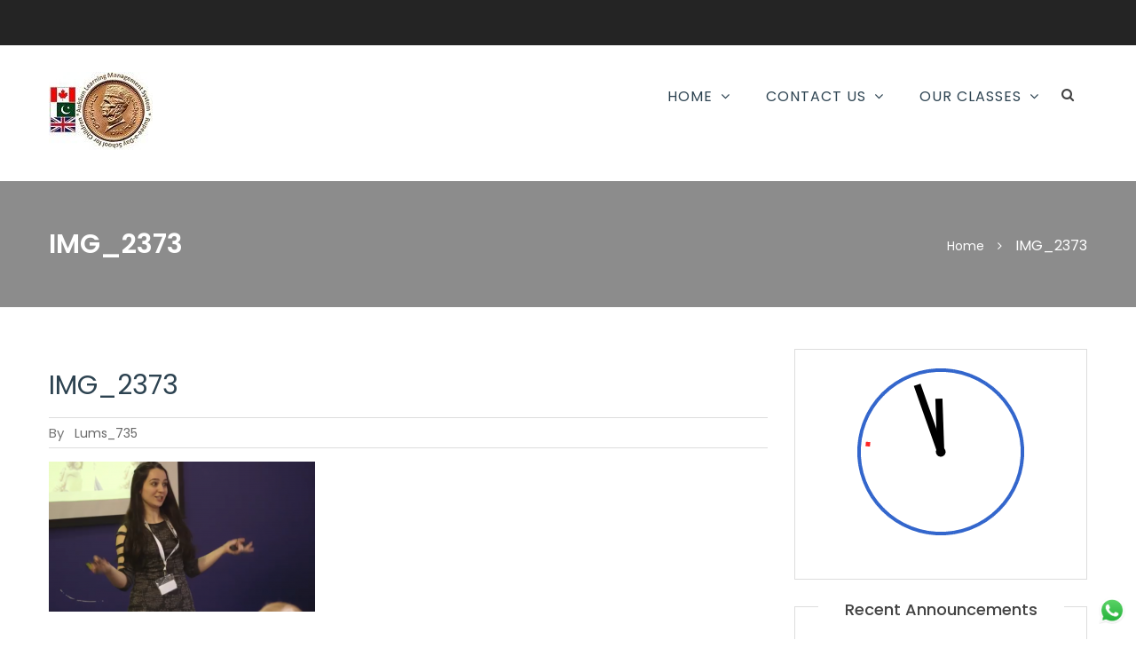

--- FILE ---
content_type: text/html; charset=UTF-8
request_url: https://children.auksunlms.com/img_2373
body_size: 13265
content:
<!DOCTYPE html>
<html lang="en-US">
    <head>
        <meta charset="UTF-8">
        <meta name="viewport" content="width=device-width, initial-scale=1, maximum-scale=1" />
        <meta charset="utf-8">
        <meta name="format-detection" content="telephone=no">
        <meta http-equiv="X-UA-Compatible" content="IE=edge">
        <link rel="profile" href="http://gmpg.org/xfn/11">
        <link rel="pingback" href="https://children.auksunlms.com/xmlrpc.php">

        <title>IMG_2373 &#8211; AukSunLMS Rupee-a-Day School</title>
<script>window._wca = window._wca || [];</script>
<link rel='dns-prefetch' href='//s0.wp.com' />
<link rel='dns-prefetch' href='//checkout.stripe.com' />
<link rel='dns-prefetch' href='//fonts.googleapis.com' />
<link rel='dns-prefetch' href='//s.w.org' />
<link rel="alternate" type="application/rss+xml" title="AukSunLMS Rupee-a-Day School &raquo; Feed" href="https://children.auksunlms.com/feed" />
<link rel="alternate" type="application/rss+xml" title="AukSunLMS Rupee-a-Day School &raquo; Comments Feed" href="https://children.auksunlms.com/comments/feed" />
<link rel="alternate" type="application/rss+xml" title="AukSunLMS Rupee-a-Day School &raquo; IMG_2373 Comments Feed" href="https://children.auksunlms.com/feed/?attachment_id=1133" />
		<script type="text/javascript">
			window._wpemojiSettings = {"baseUrl":"https:\/\/s.w.org\/images\/core\/emoji\/11\/72x72\/","ext":".png","svgUrl":"https:\/\/s.w.org\/images\/core\/emoji\/11\/svg\/","svgExt":".svg","source":{"concatemoji":"https:\/\/children.auksunlms.com\/wp-includes\/js\/wp-emoji-release.min.js?ver=4.9.28"}};
			!function(e,a,t){var n,r,o,i=a.createElement("canvas"),p=i.getContext&&i.getContext("2d");function s(e,t){var a=String.fromCharCode;p.clearRect(0,0,i.width,i.height),p.fillText(a.apply(this,e),0,0);e=i.toDataURL();return p.clearRect(0,0,i.width,i.height),p.fillText(a.apply(this,t),0,0),e===i.toDataURL()}function c(e){var t=a.createElement("script");t.src=e,t.defer=t.type="text/javascript",a.getElementsByTagName("head")[0].appendChild(t)}for(o=Array("flag","emoji"),t.supports={everything:!0,everythingExceptFlag:!0},r=0;r<o.length;r++)t.supports[o[r]]=function(e){if(!p||!p.fillText)return!1;switch(p.textBaseline="top",p.font="600 32px Arial",e){case"flag":return s([55356,56826,55356,56819],[55356,56826,8203,55356,56819])?!1:!s([55356,57332,56128,56423,56128,56418,56128,56421,56128,56430,56128,56423,56128,56447],[55356,57332,8203,56128,56423,8203,56128,56418,8203,56128,56421,8203,56128,56430,8203,56128,56423,8203,56128,56447]);case"emoji":return!s([55358,56760,9792,65039],[55358,56760,8203,9792,65039])}return!1}(o[r]),t.supports.everything=t.supports.everything&&t.supports[o[r]],"flag"!==o[r]&&(t.supports.everythingExceptFlag=t.supports.everythingExceptFlag&&t.supports[o[r]]);t.supports.everythingExceptFlag=t.supports.everythingExceptFlag&&!t.supports.flag,t.DOMReady=!1,t.readyCallback=function(){t.DOMReady=!0},t.supports.everything||(n=function(){t.readyCallback()},a.addEventListener?(a.addEventListener("DOMContentLoaded",n,!1),e.addEventListener("load",n,!1)):(e.attachEvent("onload",n),a.attachEvent("onreadystatechange",function(){"complete"===a.readyState&&t.readyCallback()})),(n=t.source||{}).concatemoji?c(n.concatemoji):n.wpemoji&&n.twemoji&&(c(n.twemoji),c(n.wpemoji)))}(window,document,window._wpemojiSettings);
		</script>
		<style type="text/css">
img.wp-smiley,
img.emoji {
	display: inline !important;
	border: none !important;
	box-shadow: none !important;
	height: 1em !important;
	width: 1em !important;
	margin: 0 .07em !important;
	vertical-align: -0.1em !important;
	background: none !important;
	padding: 0 !important;
}
</style>
<link rel='stylesheet' id='ccw_main_css-css'  href='https://children.auksunlms.com/wp-content/plugins/click-to-chat-for-whatsapp/assets/css/mainstyles.css?ver=1.6' type='text/css' media='all' />
<link rel='stylesheet' id='stripe-checkout-button-css'  href='https://checkout.stripe.com/v3/checkout/button.css' type='text/css' media='all' />
<link rel='stylesheet' id='simpay-public-css'  href='https://children.auksunlms.com/wp-content/plugins/stripe/assets/css/public.min.css?ver=2.0.7' type='text/css' media='all' />
<link rel='stylesheet' id='woocommerce-layout-css'  href='https://children.auksunlms.com/wp-content/plugins/woocommerce/assets/css/woocommerce-layout.css?ver=3.4.8' type='text/css' media='all' />
<style id='woocommerce-layout-inline-css' type='text/css'>

	.infinite-scroll .woocommerce-pagination {
		display: none;
	}
</style>
<link rel='stylesheet' id='woocommerce-smallscreen-css'  href='https://children.auksunlms.com/wp-content/plugins/woocommerce/assets/css/woocommerce-smallscreen.css?ver=3.4.8' type='text/css' media='only screen and (max-width: 768px)' />
<link rel='stylesheet' id='woocommerce-general-css'  href='https://children.auksunlms.com/wp-content/plugins/woocommerce/assets/css/woocommerce.css?ver=3.4.8' type='text/css' media='all' />
<style id='woocommerce-inline-inline-css' type='text/css'>
.woocommerce form .form-row .required { visibility: visible; }
</style>
<link rel='stylesheet' id='jquery-meanmenu-css'  href='https://children.auksunlms.com/wp-content/themes/education-care-pro/assets/css/meanmenu.css?ver=2.0.8' type='text/css' media='all' />
<link rel='stylesheet' id='jquery-slick-css'  href='https://children.auksunlms.com/wp-content/themes/education-care-pro/assets/css/slick.css?ver=1.6.0' type='text/css' media='all' />
<link rel='stylesheet' id='education-care-style-css'  href='https://children.auksunlms.com/wp-content/themes/education-care-pro/style.css?ver=4.9.28' type='text/css' media='all' />
<link rel='stylesheet' id='font-awesome-css'  href='https://children.auksunlms.com/wp-content/themes/education-care-pro/assets/css/font-awesome.min.css?ver=4.7.0' type='text/css' media='all' />
<link rel='stylesheet' id='education-care-fonts-css'  href='//fonts.googleapis.com/css?family=Poppins%3A300%2C400%2C500%2C600%2C700&#038;subset=latin%2Clatin-ext&#038;ver=1.0.7' type='text/css' media='all' />
<link rel='stylesheet' id='jquery-lightgallery-css'  href='https://children.auksunlms.com/wp-content/themes/education-care-pro/assets/css/lightgallery.min.css?ver=1.3.9' type='text/css' media='all' />
<link rel='stylesheet' id='jetpack-widget-social-icons-styles-css'  href='https://children.auksunlms.com/wp-content/plugins/jetpack/modules/widgets/social-icons/social-icons.css?ver=20170506' type='text/css' media='all' />
<link rel='stylesheet' id='stripe-checkout-public-lite-css'  href='https://children.auksunlms.com/wp-content/plugins/stripe/includes/old/assets/css/shared-public-main.min.css?ver=1.6.0' type='text/css' media='all' />
<link rel='stylesheet' id='__EPYT__style-css'  href='https://children.auksunlms.com/wp-content/plugins/youtube-embed-plus/styles/ytprefs.min.css?ver=13.1' type='text/css' media='all' />
<style id='__EPYT__style-inline-css' type='text/css'>

                .epyt-gallery-thumb {
                        width: 33.333%;
                }
                
</style>
<link rel='stylesheet' id='learn-press-jalerts-css'  href='https://children.auksunlms.com/wp-content/plugins/learnpress/assets/css/jalert.css?ver=2.1.9' type='text/css' media='all' />
<link rel='stylesheet' id='dashicons-css'  href='https://children.auksunlms.com/wp-includes/css/dashicons.min.css?ver=4.9.28' type='text/css' media='all' />
<link rel='stylesheet' id='learn-press-style-css'  href='https://children.auksunlms.com/wp-content/plugins/learnpress/assets/css/learnpress.css?ver=2.1.9' type='text/css' media='all' />
<link rel='stylesheet' id='jetpack_css-css'  href='https://children.auksunlms.com/wp-content/plugins/jetpack/css/jetpack.css?ver=6.2.4' type='text/css' media='all' />

<script type="text/template" id="learn-press-template-block-content">
	<div id="learn-press-block-content" class="popup-block-content">
		<span></span>
	</div>
</script><script type='text/javascript' src='https://children.auksunlms.com/wp-includes/js/jquery/jquery.js?ver=1.12.4'></script>
<script type='text/javascript' src='https://children.auksunlms.com/wp-includes/js/jquery/jquery-migrate.min.js?ver=1.4.1'></script>
<script type='text/javascript'>
/* <![CDATA[ */
var _EPYT_ = {"ajaxurl":"https:\/\/children.auksunlms.com\/wp-admin\/admin-ajax.php","security":"f48784201f","gallery_scrolloffset":"20","eppathtoscripts":"https:\/\/children.auksunlms.com\/wp-content\/plugins\/youtube-embed-plus\/scripts\/","eppath":"https:\/\/children.auksunlms.com\/wp-content\/plugins\/youtube-embed-plus\/","epresponsiveselector":"[\"iframe[src*='youtube.com']\",\"iframe[src*='youtube-nocookie.com']\",\"iframe[data-ep-src*='youtube.com']\",\"iframe[data-ep-src*='youtube-nocookie.com']\",\"iframe[data-ep-gallerysrc*='youtube.com']\"]","epdovol":"1","version":"13.1","evselector":"iframe.__youtube_prefs__[src], iframe[src*=\"youtube.com\/embed\/\"], iframe[src*=\"youtube-nocookie.com\/embed\/\"]","ajax_compat":"","ytapi_load":"light","stopMobileBuffer":"1","vi_active":"","vi_js_posttypes":[]};
/* ]]> */
</script>
<script type='text/javascript' src='https://children.auksunlms.com/wp-content/plugins/youtube-embed-plus/scripts/ytprefs.min.js?ver=13.1'></script>
<script type='text/javascript'>
/* <![CDATA[ */
var userSettings = {"url":"\/","uid":"0","time":"1768651002","secure":"1"};
/* ]]> */
</script>
<script type='text/javascript' src='https://children.auksunlms.com/wp-includes/js/utils.min.js?ver=4.9.28'></script>
<link rel='https://api.w.org/' href='https://children.auksunlms.com/wp-json/' />
<link rel="EditURI" type="application/rsd+xml" title="RSD" href="https://children.auksunlms.com/xmlrpc.php?rsd" />
<link rel="wlwmanifest" type="application/wlwmanifest+xml" href="https://children.auksunlms.com/wp-includes/wlwmanifest.xml" /> 
<meta name="generator" content="WordPress 4.9.28" />
<meta name="generator" content="WooCommerce 3.4.8" />
<link rel='shortlink' href='https://wp.me/aa2cJI-ih' />
<link rel="alternate" type="application/json+oembed" href="https://children.auksunlms.com/wp-json/oembed/1.0/embed?url=https%3A%2F%2Fchildren.auksunlms.com%2Fimg_2373" />
<link rel="alternate" type="text/xml+oembed" href="https://children.auksunlms.com/wp-json/oembed/1.0/embed?url=https%3A%2F%2Fchildren.auksunlms.com%2Fimg_2373&#038;format=xml" />
<meta name="viewport" content="width=device-width, initial-scale=1, maximum-scale=1, user-scalable=0" /><meta name="google-site-verification" content="FrMo5LEPdT1ZVmC67z5JbVPpgGzjIBxfp1LJv_g4baQ" />
<script id="wpcp_disable_selection" type="text/javascript">
//<![CDATA[
var image_save_msg='You Can Not Save images!';
	var no_menu_msg='Context Menu disabled!';
	var smessage = "";

function disableEnterKey(e)
{
	if (e.ctrlKey){
     var key;
     if(window.event)
          key = window.event.keyCode;     //IE
     else
          key = e.which;     //firefox (97)
    //if (key != 17) alert(key);
     if (key == 97 || key == 65 || key == 67 || key == 99 || key == 88 || key == 120 || key == 26 || key == 85  || key == 86 || key == 83 || key == 43)
     {
          show_wpcp_message('You are not allowed to copy content or view source');
          return false;
     }else
     	return true;
     }
}

function disable_copy(e)
{	
	var elemtype = e.target.nodeName;
	var isSafari = /Safari/.test(navigator.userAgent) && /Apple Computer/.test(navigator.vendor);
	elemtype = elemtype.toUpperCase();
	var checker_IMG = '';
	if (elemtype == "IMG" && checker_IMG == 'checked' && e.detail >= 2) {show_wpcp_message(alertMsg_IMG);return false;}
	if (elemtype != "TEXT" && elemtype != "TEXTAREA" && elemtype != "INPUT" && elemtype != "PASSWORD" && elemtype != "SELECT" && elemtype != "OPTION" && elemtype != "EMBED")
	{
		if (smessage !== "" && e.detail == 2)
			show_wpcp_message(smessage);
		
		if (isSafari)
			return true;
		else
			return false;
	}	
}
function disable_copy_ie()
{
	var elemtype = window.event.srcElement.nodeName;
	elemtype = elemtype.toUpperCase();
	if (elemtype == "IMG") {show_wpcp_message(alertMsg_IMG);return false;}
	if (elemtype != "TEXT" && elemtype != "TEXTAREA" && elemtype != "INPUT" && elemtype != "PASSWORD" && elemtype != "SELECT" && elemtype != "OPTION" && elemtype != "EMBED")
	{
		//alert(navigator.userAgent.indexOf('MSIE'));
			//if (smessage !== "") show_wpcp_message(smessage);
		return false;
	}
}	
function reEnable()
{
	return true;
}
document.onkeydown = disableEnterKey;
document.onselectstart = disable_copy_ie;
if(navigator.userAgent.indexOf('MSIE')==-1)
{
	document.onmousedown = disable_copy;
	document.onclick = reEnable;
}
function disableSelection(target)
{
    //For IE This code will work
    if (typeof target.onselectstart!="undefined")
    target.onselectstart = disable_copy_ie;
    
    //For Firefox This code will work
    else if (typeof target.style.MozUserSelect!="undefined")
    {target.style.MozUserSelect="none";}
    
    //All other  (ie: Opera) This code will work
    else
    target.onmousedown=function(){return false}
    target.style.cursor = "default";
}
//Calling the JS function directly just after body load
window.onload = function(){disableSelection(document.body);};
//]]>
</script>
	<script id="wpcp_disable_Right_Click" type="text/javascript">
	//<![CDATA[
	document.ondragstart = function() { return false;}
	/* ^^^^^^^^^^^^^^^^^^^^^^^^^^^^^^^^^^^^^^^^^^^^^^^^^^^^^^^^^^^^^^
	Disable context menu on images by GreenLava Version 1.0
	^^^^^^^^^^^^^^^^^^^^^^^^^^^^^^^^^^^^^^^^^^^^^^^^^^^^^^^^^^^^^^ */
	    function nocontext(e) {
	       return false;
	    }
	    document.oncontextmenu = nocontext;
	//]]>
	</script>
<style>
.unselectable
{
-moz-user-select:none;
-webkit-user-select:none;
cursor: default;
}
html
{
-webkit-touch-callout: none;
-webkit-user-select: none;
-khtml-user-select: none;
-moz-user-select: none;
-ms-user-select: none;
user-select: none;
-webkit-tap-highlight-color: rgba(0,0,0,0);
}
</style>
<script id="wpcp_css_disable_selection" type="text/javascript">
var e = document.getElementsByTagName('body')[0];
if(e)
{
	e.setAttribute('unselectable',on);
}
</script>
<meta name="referrer" content="always"/>
<link rel='dns-prefetch' href='//v0.wordpress.com'/>
<style type='text/css'>img#wpstats{display:none}</style>               
    <style>
        body{
            font-family: 'Poppins';
        }

        .site-branding h1.site-title a,
        .site-description{
            font-family: 'Poppins';
        }

        .main-navigation ul li a{
            font-family: 'Poppins';
        }

        h1, h1 a,
        h2, h2 a,
        h3, h3 a,
        h4, h4 a,
        h5, h5 a,
        h6, h6 a{
            font-family: 'Poppins';
        }

        p, ul li, ul li a, ol li, ol li a{
            font-family: 'Poppins';
        }

        a,
        a:visited,
        a:hover,
		a:focus,
		a:active,
		button,
		.comment-reply-link,
		a.button, 
		input[type="button"],
		input[type="reset"],
		input[type="submit"],
		.entry-meta > span::before,
		.entry-footer > span::before,
		.single-post-meta > span::before,
		.caption h3,
		.caption h2 span,
		.education-find-course-section .find-course-wrapper span,
		.education-our-team-section .our-team-item .our-team-inner .our-team-description span,
		.education-testimonial-section .testimonial-item .testimonial-caption:before,
		.education-testimonial-section .testimonial-item .testimonial-meta .position,
		.lates-news-title,
		.lates-news-title a,
		.contact-part > ul li i,
		.blog-wrapper .blog-item .entry-title,
		.blog-wrapper .blog-item .entry-title a,
		.wp-pagenavi a, 
		.wp-pagenavi .previouspostslink, 
		.wp-pagenavi .nextpostslink, 
		.wp-pagenavi .page, 
		.wp-pagenavi .current, 
		.wp-pagenavi .pages,
		#comments input[type="submit"]:hover,
		.site-footer .copyright a,
		.woocommerce ul.products li.product .price,
		.woocommerce div.product p.price, 
		.woocommerce div.product span.price, 
		.woocommerce div.product .woocommerce-tabs ul.tabs li.active a,
		.woocommerce-message::before, 
		.woocommerce-info::before,
		#add_payment_method #payment ul.payment_methods li, 
		.woocommerce-cart #payment ul.payment_methods li, 
		.woocommerce-checkout #payment ul.payment_methods li
		{
			color: #ffb606;
		}

		button:hover,
		.comment-reply-link,
		a.button:hover,
		input[type="button"]:hover,
		input[type="reset"]:hover,
		input[type="submit"]:hover {
		    border-color: #ffb606;
		    color: #ffb606;
		}

		.comment-navigation .nav-previous,
		.posts-navigation .nav-previous,
		.post-navigation .nav-previous,
		.comment-navigation .nav-next,
		.posts-navigation .nav-next,
		.post-navigation .nav-next,
		#infinite-handle span,
		.comment-navigation .nav-previous:hover,
		.posts-navigation .nav-previous:hover,
		.post-navigation .nav-previous:hover,
		.comment-navigation .nav-next:hover,
		.posts-navigation .nav-next:hover,
		.post-navigation .nav-next:hover,
		 #infinite-handle span:hover,
		 .about-us-description,
		 .wp-pagenavi .current, 
		 .wp-pagenavi .current:hover,
		 .wp-pagenavi a.page.current,
		 .blog-wrapper .blog-item .entry-header .entry-meta span.day, 
		 .blog-single-item .single-wrap .content-wrap .entry-header .entry-meta span.day,
		 .woocommerce span.onsale,
		 .main-navigation ul li ul li a
		  {
			background: #ffb606;
		}

		#home-page-widget-area .widget-title span::before,
		#home-page-widget-area .widget-title span::after,
		.sidebar form input[type="submit"],
		.education-search-form form input[type="submit"]
		{
			background-color: #ffb606;
		}

		.main-navigation ul li.current-menu-item  a {
		    border-top: 2px solid #ffb606;
		}

		.section-title h2:after, .section-title h3:after {
		    border-left: 35px solid #ffb606;
		}

		.education-find-course-section form input[type="submit"],
		.education-find-course-section form input[type="submit"]:hover,
		.newsletter-holder form input[type="submit"],
		.newsletter-holder form input[type="submit"]:hover,
		.wp-pagenavi a.previouspostslink:hover,
		.wp-pagenavi a.nextpostslink:hover,
		.wp-pagenavi a.page:hover,
		.wp-pagenavi a.page.current:hover,
		#comments input[type="submit"]
		{
		    background: #ffb606;
		    border: 1px solid #ffb606;
		}

		.contact-part h2:after,
		.contact-part h3:after,
		.newsletter-holder h2:after {
		    border-left: 100px solid #ffb606;
		}

		.wp-pagenavi a.previouspostslink,
		.wp-pagenavi a.nextpostslink,
		.wp-pagenavi a.page
		{
			border: 1px solid #ffb606;
		}

		#add_payment_method .wc-proceed-to-checkout a.checkout-button, 
		.woocommerce-cart .wc-proceed-to-checkout a.checkout-button, 
		.woocommerce-checkout .wc-proceed-to-checkout a.checkout-button, 
		.woocommerce .cart .button, 
		.woocommerce .cart input.button, 
		.woocommerce a.button, 
		.woocommerce #payment #place_order, 
		.woocommerce-page #payment #place_order, 
		.woocommerce #respond input#submit.alt, 
		.woocommerce a.button.alt, 
		.woocommerce button.button.alt, 
		.woocommerce input.button.alt, 
		.woocommerce #review_form #respond .form-submit input,
		.woocommerce div.product .woocommerce-tabs ul.tabs li{

			background-color: #ffb606;
			border: 1px solid #ffb606;

		}

		.woocommerce div.product .woocommerce-tabs ul.tabs::before {
			border-bottom: 1px solid #ffb606;
		}

		#add_payment_method .wc-proceed-to-checkout a.checkout-button:hover, 
		.woocommerce-cart .wc-proceed-to-checkout a.checkout-button:hover, 
		.woocommerce-checkout .wc-proceed-to-checkout a.checkout-button:hover, 
		.woocommerce .cart .button:hover, 
		.woocommerce .cart input.button:hover, 
		.woocommerce a.button:hover, 
		.woocommerce #payment #place_order:hover, 
		.woocommerce-page #payment #place_order:hover, 
		.woocommerce #review_form #respond .form-submit input:hover
		{
			color: #ffb606!important;
		}

		.woocommerce-message, .woocommerce-info {
		    border-top-color: #ffb606;
		}

		.woocommerce form .form-row.woocommerce-validated .select2-container, 
		.woocommerce form .form-row.woocommerce-validated input.input-text, 
		.woocommerce form .form-row.woocommerce-validated select{
			border-color: #ffb606;
		}

		.sidebar form input[type="submit"], 
		#footer-widgets .widget_search form input[type="submit"]{
			background-color: #ffb606;
			background: #ffb606;
		}

       
    </style>

	<noscript><style>.woocommerce-product-gallery{ opacity: 1 !important; }</style></noscript>
	
<!-- Jetpack Open Graph Tags -->
<meta property="og:type" content="article" />
<meta property="og:title" content="IMG_2373" />
<meta property="og:url" content="https://children.auksunlms.com/img_2373" />
<meta property="og:description" content="Visit the post for more." />
<meta property="article:published_time" content="2019-09-10T08:54:04+00:00" />
<meta property="article:modified_time" content="2019-09-10T08:54:04+00:00" />
<meta property="og:site_name" content="AukSunLMS Rupee-a-Day School" />
<meta property="og:image" content="https://children.auksunlms.com/wp-content/uploads/2019/09/IMG_2373.png" />
<meta property="og:locale" content="en_US" />
<meta name="twitter:text:title" content="IMG_2373" />
<meta name="twitter:image" content="https://children.auksunlms.com/wp-content/uploads/2019/02/cropped-Re-a-day-jpeg-for-tab-iconV1-270x270.jpg" />
<meta name="twitter:card" content="summary" />
<meta name="twitter:description" content="Visit the post for more." />

<!-- End Jetpack Open Graph Tags -->
<link rel="icon" href="https://children.auksunlms.com/wp-content/uploads/2019/02/cropped-Re-a-day-jpeg-for-tab-iconV1-32x32.jpg" sizes="32x32" />
<link rel="icon" href="https://children.auksunlms.com/wp-content/uploads/2019/02/cropped-Re-a-day-jpeg-for-tab-iconV1-192x192.jpg" sizes="192x192" />
<link rel="apple-touch-icon-precomposed" href="https://children.auksunlms.com/wp-content/uploads/2019/02/cropped-Re-a-day-jpeg-for-tab-iconV1-180x180.jpg" />
<meta name="msapplication-TileImage" content="https://children.auksunlms.com/wp-content/uploads/2019/02/cropped-Re-a-day-jpeg-for-tab-iconV1-270x270.jpg" />
<script async src='https://stats.wp.com/s-202603.js'></script>
    </head>

    <body class="attachment attachment-template-default single single-attachment postid-1133 attachmentid-1133 attachment-png wp-custom-logo woocommerce-no-js unselectable inner global-layout-right-sidebar slider-inactive">
        <div id="page" class="site">

            <header id="masthead" class="site-header" role="banner">
                <div class="top-header">
                    <div class="container">
                        <div class="top-header-content">
                            <div class="top-info-left left">

                                
                                    <div class="top-contact-info">

                                        
                                        
                                        
                                    </div><!-- .top-contact-info -->

    

                            </div><!-- .top-info-left -->

                            <div class="top-info-right right">

                                    <div class="social-widgets">
                                        <ul>
                                                                            </ul> 
                                    </div><!-- .social-widgets -->

                                            
                            </div><!-- .top-info-right -->
                        </div><!-- .top-header-content -->   
                    </div>
                </div><!-- .top-header -->

                <div class="bottom-header">
                    <div class="container">
                        <div class="site-main-header">
                            <div class="site-branding">
                                <a href="https://children.auksunlms.com/" class="custom-logo-link" rel="home" itemprop="url"><img width="117" height="88" src="https://children.auksunlms.com/wp-content/uploads/2019/08/cropped-Re-a-day-logo-sml.jpg" class="custom-logo" alt="AukSunLMS Rupee-a-Day School" itemprop="logo" /></a>                            </div>
                            <!-- .site-branding -->

                            <div class="main-navigation-wrapper">
                                <div id="main-nav" class="clear-fix">
                                    <nav id="site-navigation" class="main-navigation" role="navigation">
                                        <div class="wrap-menu-content">
<div class="menu-children-menu-container"><ul id="primary-menu" class="menu"><li id="menu-item-825" class="menu-item menu-item-type-post_type menu-item-object-page menu-item-home menu-item-has-children menu-item-825"><a href="https://children.auksunlms.com/">Home</a>
<ul class="sub-menu">
	<li id="menu-item-1173" class="menu-item menu-item-type-post_type menu-item-object-page menu-item-1173"><a href="https://children.auksunlms.com/play-area">Play Area</a></li>
	<li id="menu-item-1097" class="menu-item menu-item-type-post_type menu-item-object-page menu-item-1097"><a href="https://children.auksunlms.com/newsletter">Newsletter</a></li>
</ul>
</li>
<li id="menu-item-824" class="menu-item menu-item-type-post_type menu-item-object-page menu-item-has-children menu-item-824"><a href="https://children.auksunlms.com/contact-us">Contact Us</a>
<ul class="sub-menu">
	<li id="menu-item-916" class="menu-item menu-item-type-post_type menu-item-object-page menu-item-916"><a href="https://children.auksunlms.com/announcements">Announcements</a></li>
	<li id="menu-item-721" class="menu-item menu-item-type-custom menu-item-object-custom menu-item-721"><a href="http://children.auksunlms.com/our-team">Our Team</a></li>
	<li id="menu-item-858" class="menu-item menu-item-type-post_type menu-item-object-page menu-item-858"><a href="https://children.auksunlms.com/who-we-are">Who we are</a></li>
	<li id="menu-item-729" class="menu-item menu-item-type-post_type menu-item-object-page menu-item-729"><a href="https://children.auksunlms.com/our-philosophy">Our Philosophy and Education Policy</a></li>
	<li id="menu-item-941" class="menu-item menu-item-type-post_type menu-item-object-page menu-item-941"><a href="https://children.auksunlms.com/jobs">Jobs at AukSunLMS</a></li>
</ul>
</li>
<li id="menu-item-788" class="menu-item menu-item-type-custom menu-item-object-custom menu-item-has-children menu-item-788"><a>Our Classes</a>
<ul class="sub-menu">
	<li id="menu-item-1219" class="menu-item menu-item-type-post_type menu-item-object-page menu-item-1219"><a href="https://children.auksunlms.com/sample-lessons">Sample lessons</a></li>
	<li id="menu-item-1107" class="menu-item menu-item-type-post_type menu-item-object-page menu-item-1107"><a href="https://children.auksunlms.com/grade-subject-navigator">Grade-Subject Navigator</a></li>
	<li id="menu-item-790" class="menu-item menu-item-type-custom menu-item-object-custom menu-item-790"><a href="https://preschool.auksunlms.com/">Pre School</a></li>
	<li id="menu-item-789" class="menu-item menu-item-type-custom menu-item-object-custom menu-item-789"><a href="https://grade1.auksunlms.com/">Grade 1</a></li>
	<li id="menu-item-791" class="menu-item menu-item-type-custom menu-item-object-custom menu-item-791"><a href="https://grade2.auksunlms.com/">Grade 2</a></li>
	<li id="menu-item-792" class="menu-item menu-item-type-custom menu-item-object-custom menu-item-792"><a href="https://grade3.auksunlms.com/">Grade 3</a></li>
	<li id="menu-item-793" class="menu-item menu-item-type-custom menu-item-object-custom menu-item-793"><a href="https://grade4.auksunlms.com/">Grade 4</a></li>
	<li id="menu-item-794" class="menu-item menu-item-type-custom menu-item-object-custom menu-item-794"><a href="https://grade5.auksunlms.com/">Grade 5</a></li>
	<li id="menu-item-795" class="menu-item menu-item-type-custom menu-item-object-custom menu-item-795"><a href="https://grade6.auksunlms.com/">Grade 6</a></li>
	<li id="menu-item-796" class="menu-item menu-item-type-custom menu-item-object-custom menu-item-796"><a href="https://grade7.auksunlms.com/">Grade 7</a></li>
	<li id="menu-item-797" class="menu-item menu-item-type-custom menu-item-object-custom menu-item-797"><a href="https://grade8.auksunlms.com/">Grade 8</a></li>
	<li id="menu-item-798" class="menu-item menu-item-type-custom menu-item-object-custom menu-item-798"><a href="https://grade9.auksunlms.com/">Grade 9</a></li>
	<li id="menu-item-799" class="menu-item menu-item-type-custom menu-item-object-custom menu-item-799"><a href="https://grade10.auksunlms.com/">Grade 10</a></li>
	<li id="menu-item-800" class="menu-item menu-item-type-custom menu-item-object-custom menu-item-800"><a href="https://grade11.auksunlms.com/">Grade 11</a></li>
	<li id="menu-item-801" class="menu-item menu-item-type-custom menu-item-object-custom menu-item-801"><a href="https://grade12.auksunlms.com/">Grade 12</a></li>
</ul>
</li>
</ul></div>                                        </div><!-- .menu-content -->
                                    </nav><!-- #site-navigation -->
                                </div><!-- #main-nav -->

                                                                                <div class="search-holder">
                                        <a href="#" class="education-search" data-popup-open="popup">
                                            <i class="fa fa-search" aria-hidden="true"></i>
                                        </a><!-- .education-search -->
                                    </div><!-- .search-holder -->
                                                            </div>
                        </div><!-- site-main-header -->
                    </div>
                </div><!-- .bottom-header -->

                <div class="popup" data-popup="popup">
                    <div class="popup-inner">
                        <div class="education-search-container">
                            <div class="education-search-form">
<form role="search" method="get" class="search-form" action="https://children.auksunlms.com/">
				<label>
					<span class="screen-reader-text">Search for:</span>
					<input type="search" class="search-field" placeholder="Search &hellip;" value="" name="s" />
				</label>
				<input type="submit" class="search-submit" value="Search" />
			</form>                                <a href="#" class="popup-close" data-popup-close="popup"><i class="fa fa-times" aria-hidden="true"></i></a>
                            </div><!-- education-search-form -->                       
                        </div><!-- .education-search-containe -->
                    </div>
                </div>
            </header><!-- #masthead -->


<div id="bredcrum-section" class="overlay-area" >

    <div class="container">

        <div class="page-title">

        	        		<h1>
        			IMG_2373        		</h1>
        		
        </div>

        <div class="bredcrums">
			<div role="navigation" aria-label="Breadcrumbs" class="breadcrumb-trail breadcrumbs" itemprop="breadcrumb"><ul class="trail-items" itemscope itemtype="http://schema.org/BreadcrumbList"><meta name="numberOfItems" content="2" /><meta name="itemListOrder" content="Ascending" /><li itemprop="itemListElement" itemscope itemtype="http://schema.org/ListItem" class="trail-item trail-begin"><a href="https://children.auksunlms.com" rel="home"><span itemprop="name">Home</span></a><meta itemprop="position" content="1" /></li><li itemprop="itemListElement" itemscope itemtype="http://schema.org/ListItem" class="trail-item trail-end"><span itemprop="name">IMG_2373</span><meta itemprop="position" content="2" /></li></ul></div>        </div>

    </div><!-- .container -->

</div><!-- #bredcrum -->

            <div id="content" class="site-content">


            
                <div class="container">

                    <div class="inner-wrapper">

                        <div class="custom-wrapper">


	<div id="primary" class="content-area">
		<main id="main" class="site-main" role="main">

		
<article id="post-1133" class="blog-single-item post-1133 attachment type-attachment status-inherit hentry">
	<div class="single-wrap">
		
		<div class="content-wrap">
					        <header class="entry-header">

		            <div class="entry-meta">
		                <span class="day">10</span>
		                <span class="month">Sep</span>
		            </div>

		        </header>
		    
	        <h2 class="entry-title">IMG_2373</h2>		        <footer class="entry-footer">
		        	By <span class="byline"><a class="url fn n" href="https://children.auksunlms.com/author/lums_735">Lums_735</a></span>		        </footer>
	        
	        <div class="entry-content">
	            
	        	<p class="attachment"><a href='https://children.auksunlms.com/wp-content/uploads/2019/09/IMG_2373.png'><img width="300" height="169" src="https://children.auksunlms.com/wp-content/uploads/2019/09/IMG_2373-300x169.png" class="attachment-medium size-medium" alt="" srcset="https://children.auksunlms.com/wp-content/uploads/2019/09/IMG_2373-300x169.png 300w, https://children.auksunlms.com/wp-content/uploads/2019/09/IMG_2373-768x432.png 768w, https://children.auksunlms.com/wp-content/uploads/2019/09/IMG_2373-1024x576.png 1024w, https://children.auksunlms.com/wp-content/uploads/2019/09/IMG_2373-600x337.png 600w, https://children.auksunlms.com/wp-content/uploads/2019/09/IMG_2373.png 1334w" sizes="(max-width: 300px) 100vw, 300px" /></a></p>
	            
	        </div><!-- .entry-content -->

	        		</div><!-- .content-wrap -->
	</div>
</article><!-- #post-## -->

	<nav class="navigation post-navigation" role="navigation">
		<h2 class="screen-reader-text">Post navigation</h2>
		<div class="nav-links"><div class="nav-previous"><a href="https://children.auksunlms.com/img_2373" rel="prev">IMG_2373</a></div></div>
	</nav>
<div id="comments" class="comments-area">

		<div id="respond" class="comment-respond">
		<h3 id="reply-title" class="comment-reply-title">Leave a Reply <small><a rel="nofollow" id="cancel-comment-reply-link" class="js-action" href="/img_2373#respond" style="display:none;">Cancel reply</a></small></h3>			<form action="https://children.auksunlms.com/wp-comments-post.php" method="post" id="commentform" class="comment-form" novalidate>
				<p class="comment-notes"><span id="email-notes">Your email address will not be published.</span> Required fields are marked <span class="required">*</span></p><p class="comment-form-comment"><label for="comment">Comment</label> <textarea id="comment" name="comment" cols="45" rows="8" maxlength="65525" required="required"></textarea></p><p class="comment-form-author"><label for="author">Name <span class="required">*</span></label> <input id="author" name="author" type="text" value="" size="30" maxlength="245" required='required' /></p>
<p class="comment-form-email"><label for="email">Email <span class="required">*</span></label> <input id="email" name="email" type="email" value="" size="30" maxlength="100" aria-describedby="email-notes" required='required' /></p>
<p class="comment-form-url"><label for="url">Website</label> <input id="url" name="url" type="url" value="" size="30" maxlength="200" /></p>
<p class="form-submit"><input name="submit" type="submit" id="submit" class="submit" value="Post Comment" /> <input type='hidden' name='comment_post_ID' value='1133' id='comment_post_ID' />
<input type='hidden' name='comment_parent' id='comment_parent' value='0' />
</p><p class="comment-subscription-form"><input type="checkbox" name="subscribe_blog" id="subscribe_blog" value="subscribe" style="width: auto; -moz-appearance: checkbox; -webkit-appearance: checkbox;" /> <label class="subscribe-label" id="subscribe-blog-label" for="subscribe_blog">Notify me of new posts by email.</label></p>			</form>
			</div><!-- #respond -->
	
</div><!-- #comments -->

		</main><!-- #main -->
	</div><!-- #primary -->


<aside id="sidebar-primary" class="widget-area sidebar">
	<section id="coolclock-widget-3" class="widget coolclock"><!--[if lte IE 8]><script type='text/javascript' src='https://children.auksunlms.com/wp-content/plugins/coolclock/js/excanvas.js'></script><![endif]-->
<div class="coolclock aligncenter" style="width:200px;max-width:100%;height:auto"><canvas class="CoolClock:simple:100::::"></canvas></div></section><section id="text-2" class="widget widget_text"><h3 class="widget-title"><span>Recent Announcements</span></h3>			<div class="textwidget"><p><a href="http://children.auksunlms.com/announcements" target="_blank" rel="noopener">Updates and New Courses</a></p>
<p>&nbsp;</p>
<p><a href="http://children.auksunlms.com/newsletter">Our Newsletters</a></p>
</div>
		</section></aside><!-- #secondary -->
				</div><!-- .custom-wrapper -->
			</div><!-- .inner-wrapper -->
        </div><!-- -->
	</div><!-- #content -->

	
	<footer id="colophon" class="site-footer" role="contentinfo">
	
	   <div class="container">

	      <div class="site-info-holder">
	   
	          	          
	          	<div class="copyright">
	          		
	          			<div class="copyright-text">
	          				Copyright &copy; All rights reserved. Site:  <a target="_blank" href="http://children.auksunlms.com/">AukSunLMS</a>	          			</div>

	          			
	          	</div><!-- .copyright -->
	          
	          <div class="site-links">
	          	<div class="menu-footer-container"><ul id="footer-menu" class="menu"><li id="menu-item-774" class="menu-item menu-item-type-post_type menu-item-object-page menu-item-774"><a href="https://children.auksunlms.com/become-our-teacher">Become Our Teacher</a></li>
<li id="menu-item-1203" class="menu-item menu-item-type-post_type menu-item-object-page menu-item-1203"><a href="https://children.auksunlms.com/jobs">Careers</a></li>
<li id="menu-item-787" class="menu-item menu-item-type-post_type menu-item-object-page menu-item-787"><a href="https://children.auksunlms.com/contact-us">Contact Us</a></li>
</ul></div>	                    
	          </div>
	          <!-- .site-info -->
	    </div>
	      
	   </div>
	   
	   <!-- .container -->
	</footer>
</div><!-- #page -->

	<div id="wpcp-error-message" class="msgmsg-box-wpcp warning-wpcp hideme"><span>error: </span></div>
	<script>
	var timeout_result;
	function show_wpcp_message(smessage)
	{
		if (smessage !== "")
			{
			var smessage_text = '<span>Alert: </span>'+smessage;
			document.getElementById("wpcp-error-message").innerHTML = smessage_text;
			document.getElementById("wpcp-error-message").className = "msgmsg-box-wpcp warning-wpcp showme";
			clearTimeout(timeout_result);
			timeout_result = setTimeout(hide_message, 3000);
			}
	}
	function hide_message()
	{
		document.getElementById("wpcp-error-message").className = "msgmsg-box-wpcp warning-wpcp hideme";
	}
	</script>
	<style type="text/css">
	#wpcp-error-message {
	    direction: ltr;
	    text-align: center;
	    transition: opacity 900ms ease 0s;
	    z-index: 99999999;
	}
	.hideme {
    	opacity:0;
    	visibility: hidden;
	}
	.showme {
    	opacity:1;
    	visibility: visible;
	}
	.msgmsg-box-wpcp {
		border-radius: 10px;
		color: #555;
		font-family: Tahoma;
		font-size: 11px;
		margin: 10px;
		padding: 10px 36px;
		position: fixed;
		width: 255px;
		top: 50%;
  		left: 50%;
  		margin-top: -10px;
  		margin-left: -130px;
  		-webkit-box-shadow: 0px 0px 34px 2px rgba(242,191,191,1);
		-moz-box-shadow: 0px 0px 34px 2px rgba(242,191,191,1);
		box-shadow: 0px 0px 34px 2px rgba(242,191,191,1);
	}
	.msgmsg-box-wpcp span {
		font-weight:bold;
		text-transform:uppercase;
	}
	.error-wpcp {		background:#ffecec url('https://children.auksunlms.com/wp-content/plugins/wp-content-copy-protector/images/error.png') no-repeat 10px 50%;
		border:1px solid #f5aca6;
	}
	.success {
		background:#e9ffd9 url('https://children.auksunlms.com/wp-content/plugins/wp-content-copy-protector/images/success.png') no-repeat 10px 50%;
		border:1px solid #a6ca8a;
	}
	.warning-wpcp {
		background:#ffecec url('https://children.auksunlms.com/wp-content/plugins/wp-content-copy-protector/images/warning.png') no-repeat 10px 50%;
		border:1px solid #f5aca6;
	}
	.notice {
		background:#e3f7fc url('https://children.auksunlms.com/wp-content/plugins/wp-content-copy-protector/images/notice.png') no-repeat 10px 50%;
		border:1px solid #8ed9f6;
	}
    </style>
	<div style="display:none">
	</div>
<a href="#page" class="gotop" id="btn-gotop"><i class="fa fa-angle-up"></i></a><div class="ccw_plugin chatbot" style="bottom:10px; right:10px;" >
    <!-- style 3  logo -->
    <div class="ccw_style3 animated no-animation ccw-no-hover-an ">
        <a target="_blank" href="https://web.whatsapp.com/send?phone=447939552654&text=" class="img-icon-a nofocus">   
            <img class="img-icon ccw-analytics" id="style-3" data-ccw="style-3" style="height: 34px;" src="https://children.auksunlms.com/wp-content/plugins/click-to-chat-for-whatsapp/./assets/img/whatsapp-logo.png" alt="WhatsApp chat">
        </a>
    </div>
</div>	<script type="text/javascript">
		var c = document.body.className;
		c = c.replace(/woocommerce-no-js/, 'woocommerce-js');
		document.body.className = c;
	</script>
	<script type='text/javascript'>
/* <![CDATA[ */
var ht_ccw_var = {"page_title":"IMG_2373","google_analytics":"","ga_category":"","ga_action":"","ga_label":"","fb_analytics":"","fb_event_name":"","p1_value":"","p2_value":"","p3_value":"","p1_name":"","p2_name":"","p3_name":""};
/* ]]> */
</script>
<script type='text/javascript' src='https://children.auksunlms.com/wp-content/plugins/click-to-chat-for-whatsapp/assets/js/app.js?ver=1.6'></script>
<script type='text/javascript' src='https://s0.wp.com/wp-content/js/devicepx-jetpack.js?ver=202603'></script>
<script type='text/javascript' src='https://checkout.stripe.com/checkout.js'></script>
<script type='text/javascript' src='https://children.auksunlms.com/wp-content/plugins/stripe/assets/js/vendor/jquery.validate.min.js?ver=2.0.7'></script>
<script type='text/javascript' src='https://children.auksunlms.com/wp-content/plugins/stripe/assets/js/vendor/accounting.min.js?ver=2.0.7'></script>
<script type='text/javascript'>
/* <![CDATA[ */
var spGeneral = {"strings":{"currency":"USD","currencySymbol":"$","currencyPosition":"left","decimalSeparator":".","thousandSeparator":",","ajaxurl":"https:\/\/children.auksunlms.com\/wp-admin\/admin-ajax.php"},"booleans":{"isZeroDecimal":false,"scriptDebug":false},"i18n":{"mediaTitle":"Insert Media","mediaButtonText":"Use Image"},"integers":{"decimalPlaces":2,"minAmount":0.5}};
/* ]]> */
</script>
<script type='text/javascript' src='https://children.auksunlms.com/wp-content/plugins/stripe/assets/js/shared.min.js?ver=2.0.7'></script>
<script type='text/javascript'>
/* <![CDATA[ */
var simplePayForms = [];
/* ]]> */
</script>
<script type='text/javascript' src='https://children.auksunlms.com/wp-content/plugins/stripe/assets/js/public.min.js?ver=2.0.7'></script>
<script type='text/javascript'>
/* <![CDATA[ */
var wc_add_to_cart_params = {"ajax_url":"\/wp-admin\/admin-ajax.php","wc_ajax_url":"\/?wc-ajax=%%endpoint%%","i18n_view_cart":"View cart","cart_url":"https:\/\/children.auksunlms.com\/cart","is_cart":"","cart_redirect_after_add":"no"};
/* ]]> */
</script>
<script type='text/javascript' src='https://children.auksunlms.com/wp-content/plugins/woocommerce/assets/js/frontend/add-to-cart.min.js?ver=3.4.8'></script>
<script type='text/javascript' src='https://children.auksunlms.com/wp-content/plugins/woocommerce/assets/js/jquery-blockui/jquery.blockUI.min.js?ver=2.70'></script>
<script type='text/javascript' src='https://children.auksunlms.com/wp-content/plugins/woocommerce/assets/js/js-cookie/js.cookie.min.js?ver=2.1.4'></script>
<script type='text/javascript'>
/* <![CDATA[ */
var woocommerce_params = {"ajax_url":"\/wp-admin\/admin-ajax.php","wc_ajax_url":"\/?wc-ajax=%%endpoint%%"};
/* ]]> */
</script>
<script type='text/javascript' src='https://children.auksunlms.com/wp-content/plugins/woocommerce/assets/js/frontend/woocommerce.min.js?ver=3.4.8'></script>
<script type='text/javascript'>
/* <![CDATA[ */
var wc_cart_fragments_params = {"ajax_url":"\/wp-admin\/admin-ajax.php","wc_ajax_url":"\/?wc-ajax=%%endpoint%%","cart_hash_key":"wc_cart_hash_6bb339c5b50abff6745342e3446b4488","fragment_name":"wc_fragments_6bb339c5b50abff6745342e3446b4488"};
/* ]]> */
</script>
<script type='text/javascript' src='https://children.auksunlms.com/wp-content/plugins/woocommerce/assets/js/frontend/cart-fragments.min.js?ver=3.4.8'></script>
<script type='text/javascript'>
/* <![CDATA[ */
var mailchimp_public_data = {"site_url":"https:\/\/children.auksunlms.com","ajax_url":"https:\/\/children.auksunlms.com\/wp-admin\/admin-ajax.php"};
/* ]]> */
</script>
<script type='text/javascript' src='https://children.auksunlms.com/wp-content/plugins/mailchimp-for-woocommerce/public/js/mailchimp-woocommerce-public.min.js?ver=2.1.6'></script>
<script type='text/javascript' src='https://children.auksunlms.com/wp-content/themes/education-care-pro/assets/js/skip-link-focus-fix.js?ver=20151215'></script>
<script type='text/javascript' src='https://children.auksunlms.com/wp-content/themes/education-care-pro/assets/js/slick.js?ver=1.6.0'></script>
<script type='text/javascript' src='https://children.auksunlms.com/wp-content/themes/education-care-pro/assets/js/jquery.meanmenu.js?ver=2.0.8'></script>
<script type='text/javascript' src='https://children.auksunlms.com/wp-content/themes/education-care-pro/assets/js/waypoints.min.js?ver=2.0.3'></script>
<script type='text/javascript' src='https://children.auksunlms.com/wp-content/themes/education-care-pro/assets/js/jquery.counterup.min.js?ver=1.0.0'></script>
<script type='text/javascript' src='https://children.auksunlms.com/wp-content/themes/education-care-pro/assets/js/lightgallery.min.js?ver=1.3.9'></script>
<script type='text/javascript' src='https://children.auksunlms.com/wp-content/themes/education-care-pro/assets/js/custom.js?ver=1.2.2'></script>
<script type='text/javascript' src='https://children.auksunlms.com/wp-includes/js/comment-reply.min.js?ver=4.9.28'></script>
<script type='text/javascript' src='https://children.auksunlms.com/wp-content/plugins/youtube-embed-plus/scripts/fitvids.min.js?ver=13.1'></script>
<script type='text/javascript' src='https://children.auksunlms.com/wp-includes/js/underscore.min.js?ver=1.8.3'></script>
<script type='text/javascript' src='https://children.auksunlms.com/wp-includes/js/backbone.min.js?ver=1.2.3'></script>
<script type='text/javascript' src='https://children.auksunlms.com/wp-content/plugins/learnpress/assets/js/jquery.alert.js?ver=2.1.9'></script>
<script type='text/javascript' src='https://children.auksunlms.com/wp-content/plugins/learnpress/assets/js/global.js?ver=2.1.9'></script>
<script type='text/javascript'>
/* <![CDATA[ */
var jalerts_text = {"okButton":"Ok","cancelButton":"Cancel"};
/* ]]> */
</script>
<script type='text/javascript' src='https://children.auksunlms.com/wp-content/plugins/learnpress/assets/js/frontend/learnpress.js?ver=2.1.9'></script>
<script type='text/javascript' src='https://children.auksunlms.com/wp-content/plugins/learnpress/assets/js/frontend/become-teacher.js?ver=2.1.9'></script>
<script type='text/javascript' src='https://children.auksunlms.com/wp-includes/js/wp-embed.min.js?ver=4.9.28'></script>
<script type='text/javascript' src='https://children.auksunlms.com/wp-content/plugins/coolclock/js/coolclock.js?ver=3.0.0'></script>
<script type='text/javascript' src='https://children.auksunlms.com/wp-content/plugins/coolclock/js/moreskins.js?ver=3.0.0'></script>
<script type='text/javascript'>
/* <![CDATA[ */

/* LearnPress Localized */
var learn_press_js_localize = {"confirm_cancel_order":{"message":"Are you sure you want to cancel order?","title":"Cancel Order"},"unknown_error":"Unknown error!","invalid_field":"Invalid field!"};

/* LearnPress Params */
var LP_Settings = {"ajax":"https:\/\/children.auksunlms.com\/wp-admin\/admin-ajax.php","plugin_url":"https:\/\/children.auksunlms.com\/wp-content\/plugins\/learnpress\/","siteurl":"https:\/\/children.auksunlms.com","current_url":"https:\/\/children.auksunlms.com\/img_2373\/","localize":{"button_ok":"Ok","button_cancel":"Cancel","button_yes":"Yes","button_no":"No"}};
/* ]]> */
</script>
<script type='text/javascript' src='https://stats.wp.com/e-202603.js' async='async' defer='defer'></script>
<script type='text/javascript'>
	_stq = window._stq || [];
	_stq.push([ 'view', {v:'ext',j:'1:6.2.4',blog:'148288978',post:'1133',tz:'0',srv:'children.auksunlms.com'} ]);
	_stq.push([ 'clickTrackerInit', '148288978', '1133' ]);
</script>

</body>
</html>


--- FILE ---
content_type: text/css
request_url: https://children.auksunlms.com/wp-content/plugins/stripe/assets/css/public.min.css?ver=2.0.7
body_size: 418
content:
/*! WP Simple Pay Lite for Stripe - 2.0.7
 * https://wpsimplepay.com/
 * Copyright (c) Moonstone Media Group 2017
 * Licensed GPLv2+ */

.simpay-clearfix:after,.simpay-clearfix:before{content:" ";display:table}.simpay-clearfix:after{clear:both}.simpay-form-control{margin-bottom:15px}.simpay-form-control:after,.simpay-form-control:before{content:" ";display:table}.simpay-form-control:after{clear:both}.simpay-form-control p{padding:0;margin:0}.simpay-form-control ul{margin-bottom:.5em}.simpay-form-control ul li{list-style-type:none}.simpay-form-control label{cursor:pointer}.simpay-form-control .simpay-field-wrap:after,.simpay-form-control .simpay-field-wrap:before{content:" ";display:table}.simpay-form-control .simpay-field-wrap:after{clear:both}.simpay-test-mode-badge-container{padding-top:10px}.simpay-test-mode-badge-container .simpay-test-mode-badge{background-color:#f7e633;color:#363636;border-radius:5px;font-family:"Helvetica Neue",Helvetica,Arial,sans-serif;font-weight:700;font-size:11px;text-transform:uppercase;padding:5px 9px}.simpay-error{background-color:#f2dede;border:1px solid #ebcccc;border-radius:.25rem;color:#a94442;margin:1rem 0;padding:.75rem 1.25rem}.simpay-error:after,.simpay-error:before{content:" ";display:table}.simpay-error:after{clear:both}.simpay-error .simpay-error-item{margin:0}

--- FILE ---
content_type: text/css
request_url: https://children.auksunlms.com/wp-content/themes/education-care-pro/style.css?ver=4.9.28
body_size: 21929
content:
/*
Theme Name: Education Care Pro
Theme URI: https://www.prodesigns.com/wordpress-themes/downloads/education-care-pro/
Author: ProDesigns
Author URI: https://www.prodesigns.com/
Description: Education Care Pro is full responsive, clean, modern looking and professional WordPress theme. This theme is best for kindergarten, school, university, college, academic institutions, training centers, coaches, LMS and other educational websites. It is not bound to educational websites as it is multipurpose theme. It can be used for any general, minimal, multipurpose, business, corporate, portfolio, digital agency, landing page, product showcase and all informative websites. Education care comes with inbuilt features like customizer to change all settings of website, widget section which can be managed by drag and drop, gallery, call to action, feature highlights, stat counter, featured courses and more. Speed optimization, security, dedicated support forum and well documentation are major features of this theme. Education Care aims to provide you best and unique website with minimal technical knowledge.
Version: 1.2.2
License: GNU General Public License v2 or later
License URI: http://www.gnu.org/licenses/gpl-2.0.html
Text Domain: education-care-pro
Tags: custom-background, custom-colors, custom-header, custom-menu, featured-image-header, featured-images, flexible-header, full-width-template, one-column, two-columns, sticky-post, theme-options, threaded-comments, translation-ready, footer-widgets, blog, education, entertainment

This theme, like WordPress, is licensed under the GPL.
Use it to make something cool, have fun, and share what you've learned with others.

Education Care is based on Underscores http://underscores.me/, (C) 2012-2016 Automattic, Inc.
Underscores is distributed under the terms of the GNU GPL v2 or later.

Normalizing styles have been helped along thanks to the fine work of
Nicolas Gallagher and Jonathan Neal http://necolas.github.com/normalize.css/
*/


/*--------------------------------------------------------------
>>> TABLE OF CONTENTS:
----------------------------------------------------------------
# Normalize
# Typography
# Elements
# Forms
# Navigation
    ## Links
    ## Menus
# Accessibility
# Alignments
# Clearings
# Widgets
# Content
    ## Posts and pages
    ## Asides
    ## Comments
# Infinite scroll
# Media
    ## Captions
    ## Galleries

--------------------------------------------------------------*/

/*--------------------------------------------------------------
# Normalize
--------------------------------------------------------------*/
html {
    font-family: sans-serif;
    -webkit-text-size-adjust: 100%;
    -ms-text-size-adjust:     100%;
}

body {
    margin: 0;
}

article,
aside,
details,
figcaption,
figure,
footer,
header,
main,
menu,
nav,
section,
summary {
    display: block;
}

audio,
canvas,
progress,
video {
    display: inline-block;
    vertical-align: baseline;
}

audio:not([controls]) {
    display: none;
    height: 0;
}

[hidden],
template {
    display: none;
}

a {
    background-color: transparent;
}

a:active,
a:hover {
    outline: 0;
}

abbr[title] {
    border-bottom: 1px dotted;
}

b,
strong {
    font-weight: bold;
}

dfn {
    font-style: italic;
}

h1 {
    font-size: 2em;
    margin: 0.67em 0;
}

mark {
    background: #ff0;
    color: #000;
}

small {
    font-size: 80%;
}

sub,
sup {
    font-size: 75%;
    line-height: 0;
    position: relative;
    vertical-align: baseline;
}

sup {
    top: -0.5em;
}

sub {
    bottom: -0.25em;
}

img {
    border: 0;
}

svg:not(:root) {
    overflow: hidden;
}

figure {
    margin: 1em 40px;
}

hr {
    box-sizing: content-box;
    height: 0;
}

pre {
    overflow: auto;
}

code,
kbd,
pre,
samp {
    font-family: monospace, monospace;
    font-size: 1em;
}

button,
input,
optgroup,
select,
textarea {
    color: inherit;
    font: inherit;
    margin: 0;
}

button {
    overflow: visible;
}

button,
select {
    text-transform: none;
}

button,
html input[type="button"],
input[type="reset"],
input[type="submit"] {
    -webkit-appearance: button;
    cursor: pointer;
}

button[disabled],
html input[disabled] {
    cursor: default;
}

button::-moz-focus-inner,
input::-moz-focus-inner {
    border: 0;
    padding: 0;
    outline: none;
}

input {
    line-height: normal;
}

input[type="checkbox"],
input[type="radio"] {
    box-sizing: border-box;
    padding: 0;
}

input[type="number"]::-webkit-inner-spin-button,
input[type="number"]::-webkit-outer-spin-button {
    height: auto;
}

input[type="search"] {
    -webkit-appearance: textfield;
    box-sizing: content-box;
}

input[type="search"]::-webkit-search-cancel-button,
input[type="search"]::-webkit-search-decoration {
    -webkit-appearance: none;
}

fieldset {
    border: 1px solid #c0c0c0;
    margin: 0 2px;
    padding: 0.35em 0.625em 0.75em;
}

legend {
    border: 0;
    padding: 0;
}

textarea {
    overflow: auto;
}

optgroup {
    font-weight: bold;
}

table {
    border-collapse: collapse;
    border-spacing: 0;
}

td,
th {
    padding: 0;
}

/*--------------------------------------------------------------
# Typography
--------------------------------------------------------------*/

button,
input,
select,
textarea {
    color: #404040;
    font-size: 14px;
    line-height: 1.5;
}

body {
    color: #777777;
    font-size: 15px;
    line-height: 1.4;
    margin: 0;
    font-family: 'Poppins', sans-serif;
    font-weight: 400;
}

h1,
h2,
h3,
h4,
h5,
h6,
p {
    margin: 0 0 15px 0;
}
h1, h2, h3, h4, h5, h6 {
    color: #2d4351;
    font-family: 'Poppins', sans-serif;
    font-weight: 600;
}

h1 {
    font-size: 28px;
}

h2 {
    font-size: 24px;
}

h3{
    font-size: 20px;
}

h4 {
    font-size: 18px;
}

h5 {
    font-size: 16px;
}

h6 {
    font-size: 14px;
}

dfn,
cite,
em,
i {
    font-style: italic;
}

blockquote {
    margin: 0 1.5em;
}

address {
    margin: 0 0 1.5em;
}

pre {
    background: #eee;
    font-family: "Courier 10 Pitch", Courier, monospace;
    font-size: 15px;
    font-size: 0.9375rem;
    line-height: 1.6;
    margin-bottom: 1.6em;
    max-width: 100%;
    overflow: auto;
    padding: 1.6em;
}

code,
kbd,
tt,
var {
    font-family: Monaco, Consolas, "Andale Mono", "DejaVu Sans Mono", monospace;
    font-size: 15px;
    font-size: 0.9375rem;
}

abbr,
acronym {
    border-bottom: 1px dotted #666;
    cursor: help;
}

mark,
ins {
    background: #fff9c0;
    text-decoration: none;
}

big {
    font-size: 125%;
}

/*--------------------------------------------------------------
# Elements
--------------------------------------------------------------*/

html {
    box-sizing: border-box;
}

*,
*::before,
*::after { /* Inherit box-sizing to make it easier to change the property for components that leverage other behavior; see http://css-tricks.com/inheriting-box-sizing-probably-slightly-better-best-practice/ */
    box-sizing: inherit;
}

body {
    background-color: #fff;
}

blockquote::before,
blockquote::after,
q::before,
q::after {
    content: "";
}

blockquote,
q {
    quotes: "" "";
}

hr {
    background-color: #ccc;
    border: 0;
    height: 1px;
    margin-bottom: 1.5em;
}

ul,
ol {
    margin: 0 0 1.5em 3em;
}

ul {
    list-style: disc;
}

ol {
    list-style: decimal;
}

li > ul,
li > ol {
    margin-bottom: 0;
    margin-left: 1.5em;
}

ul, ol {
    margin: 0 0 0.5em 1em;
    padding: 0;
}

dt {
    font-weight: bold;
}

dd {
    margin: 0 1.5em 1.5em;
}

img {
    height: auto; /* Make sure images are scaled correctly. */
    max-width: 100%; /* Adhere to container width. */
}

table {
    margin: 0 0 1.5em;
    width: 100%;
}


td, th {
    border: 1px solid #ddd;
    padding: 5px;
}

/*--------------------------------------------------------------
# Forms
--------------------------------------------------------------*/
button,
.comment-reply-link,
 a.button, input[type="button"],
 input[type="reset"],
 input[type="submit"] {
    background: #fff none repeat scroll 0 0;
    color: #ffb606;
    font-size: 16px;
    line-height: 1;
    padding: 11px 35px;
    display: inline-block;
    font-family: 'Poppins', sans-serif;
    border: 1px solid #fff;
}

button,
.comment-reply-link,
 a.button, input[type="button"],
 input[type="reset"],
 input[type="submit"],
 button:hover,
.comment-reply-link,
a.button:hover,
input[type="button"]:hover,
input[type="reset"]:hover,
input[type="submit"]:hover{
    -webkit-transition:0.4s ease-in-out;
    -moz-transition: 0.4s ease-in-out;
    -o-transition: 0.4s ease-in-out;
    transition: 0.4s ease-in-out;
}

button:hover,
.comment-reply-link,
a.button:hover,
input[type="button"]:hover,
input[type="reset"]:hover,
input[type="submit"]:hover {
    background-color: transparent ;
    border-color: #ffb606;
    color: #ffb606;
}

button:focus,
input[type="button"]:focus,
input[type="reset"]:focus,
input[type="submit"]:focus,
button:active,
input[type="button"]:active,
input[type="reset"]:active,
input[type="submit"]:active {
    border-color: #aaa #bbb #bbb;
    box-shadow: inset 0 -1px 0 rgba(255, 255, 255, 0.5), inset 0 2px 5px rgba(0, 0, 0, 0.15);
    outline: none;
}

input[type="text"],
input[type="email"],
input[type="url"],
input[type="password"],
input[type="search"],
textarea,
select {
    color: #666;
    border: 1px solid #ccc;
}

input[type="text"]:focus,
input[type="email"]:focus,
input[type="url"]:focus,
input[type="password"]:focus,
input[type="search"]:focus,
textarea:focus {
    color: #111;
    outline:none;
}

input[type="text"],
input[type="email"],
input[type="url"],
input[type="password"],
input[type="search"]{
    padding: 6px 0 6px 9px;
}

select {
    width: 100%;
    padding:5px;
}

textarea {
    padding:10px 20px;
    width: 100%;
}

::-webkit-input-placeholder {
    color: #8a8a8a;
}

:-moz-placeholder { /* Firefox 18- */
     color: #8a8a8a;
}

::-moz-placeholder {  /* Firefox 19+ */
     color: #8a8a8a;
}

:-ms-input-placeholder {  
    color: #8a8a8a; 
}

form.wpcf7-form.invalid input.wpcf7-validates-as-required::-webkit-input-placeholder {
    color: #ff0000;
}
form.wpcf7-form.invalid input.wpcf7-validates-as-required:-moz-placeholder {
    color: #ff0000;
}
form.wpcf7-form.invalid input.wpcf7-validates-as-required::-moz-placeholder {
    color: #ff0000;
}
form.wpcf7-form.invalid input.wpcf7-validates-as-required :-ms-input-placeholder {  
    color: #ff0000;  
}

/*--------------------------------------------------------------
# Navigation
--------------------------------------------------------------*/
/*--------------------------------------------------------------
## Links
--------------------------------------------------------------*/

a {
    color: #ffb606 ;
    text-decoration: inherit;
}

a:visited {
    color: #ffb606 ;
}

a:hover,
a:focus,
a:active {
    color:#ffb606;
}

a:focus {
    outline:inherit;
}

a:hover,
a:active {
    outline: 0;
}

/*--------------------------------------------------------------
## Menus
--------------------------------------------------------------*/

#main-nav {
    display: block;
    float: right;
    transition: all 0.5s ease-in-out 0s;
    width: auto;
}

.enabled-sticky-primary-menu #main-nav.fixed {
    box-shadow: 0 0 3px #aaaaaa;
    left: 0;
    position: fixed;
    top: 0;
    width: 100%;
    z-index: 9999;
}

.main-navigation ul {
    display: block;
    margin: 0;
    padding: 0;
}

.main-navigation ul ul {
    background-color: #ffffff;
    box-shadow: 0 1px 2px;
    right: 0;
    margin: 0;
    min-width: 225px;
    opacity: 0;
    position: absolute;
    top: 56px;
    transition: opacity 0.4s ease-in-out 0s;
    z-index: -9999;
}

.main-navigation ul ul ul {
    right:100%;
    top: 0
}

.main-navigation li {
    position: relative;
    display: inline-block;
    margin-bottom:0;
    float: left;
}

.main-navigation ul > li:hover > ul {
    opacity: 1;
    right:0;
    z-index: 9999;
}

.main-navigation ul ul ul ul  {
    display: none;
}
.main-navigation ul ul ul li:hover > ul {
    display: block;
}
.main-navigation ul ul li:hover > ul {
    opacity: 1;
    right:100%;

}
.main-navigation li li {
    float: none;
    display: block;
}

.main-navigation ul li li:first-child > a {
    border-left: none;
}

.main-navigation ul li a {
    color: #222222;
    display: block;
    font-size: 16px;
    font-weight: normal;
    padding: 27px 20px;
    position: relative;
    z-index: 99;
}


.main-navigation ul ul a {
    border-bottom: 1px solid #ddd;
    border-left: medium none;
    border-right: medium none;
    box-shadow: 0 1px 1px rgba(255, 255, 255, 0.18) inset;
    font-size: 14px;
    height: auto;
    padding: 9px 15px;
    text-align: left;
    width: 100%;
}
.main-navigation ul li.menu-item-has-children ul.sub-menu li a,
.home.page .header-collapse ul li a{
    color: #fff;
}

.home.page .header-collapse ul li a:hover{
    color: #ff9900;
}

.main-navigation ul li.menu-item-has-children > a::after, .main-navigation ul li.page_item_has_children > a::after {
    content: "";
    font-family: FontAwesome;
    margin-left: 10px;
    margin-right: 0;
    position: absolute;
    right: 10px;
    top: 14px;
}

.main-navigation ul li li.menu-item-has-children > a::after,
.main-navigation ul li li.page_item_has_children > a::after {
    content: "\f107";
    top: 10px;
}

.main-navigation ul li.menu-item-has-children > a,
.main-navigation ul li.page_item_has_children > a {
    padding-right: 30px;
}

.main-navigation .menu-toggle,
.main-navigation .dropdown-toggle {
    display: none;
}
#mobile-trigger {
  display: none;
}
#mobile-menu {
  display: none;
}

/*comment and post navigation*/

.site-main .comment-navigation,
.site-main .posts-navigation,
.site-main .post-navigation {
    margin: 0 0 1.5em;
    overflow: hidden;
}

.comment-navigation .nav-previous,
.posts-navigation .nav-previous,
.post-navigation .nav-previous,
.comment-navigation .nav-next,
.posts-navigation .nav-next,
.post-navigation .nav-next,
#infinite-handle span {
    background:#ffb606 ;
    float: left;
    padding: 5px 15px;
    width: auto;
    line-height: 1.5;
}

#infinite-handle span {
    font-size: 1.5;
    font-size: 15px;
    color: #fff;
}
#infinite-handle{
    margin-bottom: 20px;
    height: auto;
    overflow: hidden;
}
.comment-navigation .nav-previous:hover,
.posts-navigation .nav-previous:hover,
.post-navigation .nav-previous:hover,
.comment-navigation .nav-next:hover,
.posts-navigation .nav-next:hover,
.post-navigation .nav-next:hover,
 #infinite-handle span:hover {
    background:#ffb606;
}

.comment-navigation .nav-previous,
.posts-navigation .nav-previous,
.post-navigation .nav-previous {
    float: left;

}

.comment-navigation .nav-next,
.posts-navigation .nav-next,
.post-navigation .nav-next {
    float: right;

}

.comment-navigation .nav-previous::before,
.posts-navigation .nav-previous::before,
.post-navigation .nav-previous::before {
    content: "\f100";
    display: inline-block;
    font-family: FontAwesome;
    margin-right: 5px;
    color: #fff;
}

.comment-navigation .nav-next::after,
.posts-navigation .nav-next::after,
.post-navigation .nav-next::after {
    content: "\f101";
    display: inline-block;
    font-family: FontAwesome;
    margin-left: 5px;
    color: #fff;
}

.page-links {
    clear: both;
    margin: 0 0 1.5em;
}
.nav-links .nav-previous a,
.nav-links .nav-next a{
    color: #fff;
}
.nav-links{
    border-top: medium none;
    margin-bottom: 20px;
    padding: 20px 0;
    overflow: hidden;
}

.nav-links .page-numbers {
    border: 1px solid;
    padding: 5px 10px;
}

.nav-links .page-numbers.current,.nav-links a.page-numbers:hover {
    background: #ff9900 none repeat scroll 0 0;
    border-color: #ff9900 ;
    color: #ffffff;
}
.nav-links .page-numbers.dots {
    border: none;
}
/*--------------------------------------------------------------
# Accessibility
--------------------------------------------------------------*/

/* Text meant only for screen readers. */
.screen-reader-text {
    clip: rect(1px, 1px, 1px, 1px);
    position: absolute !important;/* It should be ablolute */
    height: 1px;
    width: 1px;
    overflow: hidden;
}

.screen-reader-text:focus {
    background-color: #f1f1f1;
    border-radius: 3px;
    box-shadow: 0 0 2px 2px rgba(0, 0, 0, 0.6);
    clip: auto !important; /* It should be clip auto */
    color: #21759b;
    display: block;
    font-size: 14px;
    font-size: 0.875rem;
    font-weight: bold;
    height: auto;
    left: 5px;
    line-height: normal;
    padding: 15px 23px 14px;
    text-decoration: none;
    top: 5px;
    width: auto;
    z-index: 100000; /* Above WP toolbar. */
}

/*--------------------------------------------------------------
# Alignments
--------------------------------------------------------------*/
.alignleft {
    display: inline;
    float: left;
    margin-right: 1.5em;
}
.wp-block-image.is-resized.alignleft{
    margin-right: 1.5em;
}

.alignright {
    display: inline;
    float: right;
    margin-left: 1.5em;
}
.wp-block-image.is-resized.alignright{
    margin-left: 1.5em;
}

.aligncenter {
    clear: both;
    display: block;
    margin-left: auto;
    margin-right: auto;
    margin-bottom: 1.5em;
}

.alignnone{
    clear: both;
    /*display: inline-block;*/
    margin-left: auto;
    margin-right: auto;
    margin-bottom: 1.5em;
    margin-top: 1.5em;

}

/*--------------------------------------------------------------
# Clearings
--------------------------------------------------------------*/

.clear-fix::before,
.clear-fix::after,
.entry-content::before,
.entry-content::after,
.comment-content::before,
.comment-content::after,
.site-header::before,
.site-header::after,
.site-content::before,
.site-content::after,
.site-footer::before,
.site-footer::after,
#home-page-widget-area::after,
#home-page-widget-area::before,
#featured-slider::after,
#featured-slider::before {
    content: "";
    display: table;
}

.clear-fix::after,
.entry-content::after,
.comment-content::after,
.site-header::after,
.site-content::after,
.site-footer::after {
    clear: both;
}


/*--------------------------------------------------------------
# Widgets
--------------------------------------------------------------*/
.widget {
    margin:30px 0 0;
}
.widget:first-child {
    margin: 0;
}

/* Make sure select elements fit in widgets. */

.widget select {
    max-width: 100%;
}
#home-page-widget-area .widget-title {
    color: #2d4351;
    display: block;
    font-size: 30px;
    font-weight: 600;
    margin-bottom: 35px;
    overflow: hidden;
    padding-left: 0px;
    text-align: center;
    text-transform: uppercase;
    letter-spacing: 1px;
}
#home-page-widget-area .widget-title span{
    position: relative;
}

#home-page-widget-area .widget-title span::before {
    background-color: #ffb606;
    content: "";
    height: 1px;
    position: absolute;
    top: 0;
    width: 100px;
    right: 100%;
    margin-right: 30px;
    top: 46%;
}

#home-page-widget-area .widget-title span::after {
    background-color: #ffb606;
    content: "";
    height: 1px;
    position: absolute;
    top: 0;
    width: 100px;
    left: 100%;
    margin-left: 30px;
    top: 46%;
}


/*--------------------------------------------------------------
# Content
--------------------------------------------------------------*/
/*--------------------------------------------------------------
## Posts and pages
--------------------------------------------------------------*/
.sticky {
    display: block;
}

.hentry {
    margin: 0 0 1.5em;
}

.byline,
.updated:not(.published) {
    display: none;
}

.single .byline,
.group-blog .byline {
    display: inline;
}

.page-content,
.entry-content,
.entry-summary {
    margin: 1.5em 0 0;
}

.entry-meta > span,
.entry-footer > span,
.single-post-meta > span {
    margin: 0 10px 0 0;
}

.entry-meta > span a, .single-post-meta > span a, .entry-footer > span a {
    color: #686868;
    font-style: normal;
}

.page-content,
.entry-content,
.entry-summary {
    margin: 15px 0 0;
}

.entry-meta > span::before,
.entry-footer > span::before,
.single-post-meta > span::before {
    display: inline-block;
    font-family: FontAwesome;
    height: 15px;
    margin-right:8px;
    content: "";
    color:#ffb606;
}

.entry-meta .byline .author.vcard {
    margin-left: -4px;
}

.entry-footer span {
    margin-right: 15px;
}

span.comments-link::before {
    content: "\f086";
}

.entry-meta .posted-on::before,
.single-post-meta .posted-on::before {
    content: "\f073 ";
}

.entry-footer > .cat-links::before {
    content: "\f07c";
}

.entry-meta .byline::before,
.single-post-meta .byline::before {
    content: "\f007";
}

.entry-footer .edit-link::before{
    content: "\f044";
}

.entry-footer .tags-links::before{
    content: "\f02c";
}


/*--------------------------------------------------------------
## Asides
--------------------------------------------------------------*/
.inner .format-aside .entry-title,
.archive .format-aside .entry-title {
    display: none;
}

/*--------------------------------------------------------------
## Comments
--------------------------------------------------------------*/
.authorbox .author-avatar {
    float: left;
    margin: 5px 15px 10px 0;
}
.authorbox {
    background:#e6ffff;
    border: 1px solid #dddddd;
    margin-top: 20px;
    overflow: hidden;
    padding: 15px;
}

.authorbox.no-author-avatar .author-info {
    margin-left: 0;
}

.authorbox .author-bio-posts-content {
    margin-top: 10px;
}

.authorbox .author-bio-posts-content p {
    margin: 0;
}

.authorbox .author-bio-posts-content ul {
    list-style-position: inside;
    margin: 0;
}

#respond {
    clear: both;
    display: block;
    float: left;
    width: 97%;
}

#commentform label {
    display: inline-block;
    width: 100px;
}

.comment-content a {
    word-wrap: break-word;
}

.bypostauthor {
    display: block;
}

.comments-area form#commentform p {
    float: left;
    width: 33.33%;
}

.comments-area #commentform p.comment-notes,
.comments-area #commentform p.comment-form-comment {
    width: 100%;
}

.comment-content a {
    word-wrap: break-word;
}

.bypostauthor {
    display: block;
}

.comment-form {
    margin: 0 -15px;
}

.comments-area form#commentform p.logged-in-as ,
.comments-area form#commentform p{
    padding: 0 15px;
}
.comment-form-author input,
.comment-form-email input,
.comment-form-url input{
    width: 100%;
}
#tab-reviews .comment-form-author,
#tab-reviews .comment-form-email,
#tab-reviews .comment-form-url{
    width: 50%;
}

.comments-area form#commentform p.logged-in-as {
    padding: 0 15px;
    width: 100%;
}

.comment-form-author,
.comment-form-email,
.comment-form-url{
    width: 33.33%;
    float: left;
}

.comment-list li.comment::after {
    content: inherit;
    display: none;
}

.comment-list li{
    padding-left: 0;
}

.comment {
    background-position: 0 -74px;
    display: block;
    float: left;
    width: 100%;
}

ol.comment-list {
    border-radius: 5px;
    float: left;
    margin-bottom: 15px;
    margin-left: 0;
    margin-right: 0;
    overflow: inherit;
    padding: 0;
    width: 100%;
}

ol.comment-list .children {
    border: medium none;
    float: left;
    margin: 15px 0 15px 15px;
    width: 98%;
}

ol.comment-list li {
    list-style: outside none none;
    margin-bottom: 15px;
}

.comment .comment-body {
    background-color: #ffffff;
    border: 1px solid #dddddd;
    border-radius: 0;
    clear: both;
    display: block;
    float: left;
    margin-top: 5px;
    padding: 10px 30px 10px 70px;
    position: relative;
    text-align: left;
    width: 100%;
}

.comment-author.vcard {
    font-size: 20px;
    margin-bottom: 5px;
}

.comment-list .children {
    background-position: left 20px;
    background-repeat: no-repeat;
    border-left: 1px solid rgb(238, 238, 238);
    margin-left: 0;
    padding-left: 40px;
}

.comment-list li.comment > div img.avatar {
    left: 29px;
    position: absolute;
    top: 29px;
}

#comment-form-title {
    font-size: 24px;
    padding-bottom: 10px;
}

.vcard .avatar {
    float: left;
    margin: 7px 15px 15px 0;
}

.comment-metadata {
    font-size: 13px;
    font-style: italic;
    line-height: 16px;
    margin-bottom: 10px;
}

.comment-reply-link {
    color: #ffffff;
    display: inline-block;
    float: none;
    font-size: 15px;
    line-height: 1.5;
    margin-bottom: 10px;
    padding: 1px 15px 3px;
    border-radius: 2px;
}

a.comment-reply-link:hover {
    color: #fff;
}

.form-allowed-tags code {
    white-space: inherit;
    word-wrap: break-word;
}

.comment-respond label {
    display: block;
    font-weight: normal;
}

.comments-title {
    font-weight: normal;
    margin: 25px 0 0;
}

.comment-content a {
    word-wrap: break-word;
}

.bypostauthor {
    display: block;
}

#commentform label {
    display: inline-block;
    width: 100px;
}

/*--------------------------------------------------------------
# Infinite scroll
--------------------------------------------------------------*/

/* Globally hidden elements when Infinite Scroll is supported and in use. */
.infinite-scroll .posts-navigation, /* Older / Newer Posts Navigation (always hidden) */
.infinite-scroll.neverending .site-footer { /* Theme Footer (when set to scrolling) */
    display: none;
}

/* When Infinite Scroll has reached its end we need to re-display elements that were hidden (via .neverending) before. */
.infinity-end.neverending .site-footer {
    display: block;
}

/*--------------------------------------------------------------
# Media
--------------------------------------------------------------*/
.page-content .wp-smiley,
.entry-content .wp-smiley,
.comment-content .wp-smiley {
    border: none;
    margin-bottom: 0;
    margin-top: 0;
    padding: 0;
}

/* Make sure embeds and iframes fit their containers. */
embed,
iframe,
object {
    max-width: 100%;
}

/*--------------------------------------------------------------
## Captions
--------------------------------------------------------------*/
.wp-caption {
    margin-bottom: 1.5em;
    max-width: 100%;
}

.wp-caption img[class*="wp-image-"] {
    display: inline-block;
    margin-left: auto;
    margin-right: auto;
}

.wp-caption .wp-caption-text {
    margin: 0.8075em 0;
}

.wp-caption-text {
    text-align: center;
}

/*--------------------------------------------------------------
## Galleries
--------------------------------------------------------------*/
.gallery {
    margin-bottom: 1.5em;
}

.gallery-item {
    display: inline-block;
    text-align: center;
    vertical-align: top;
    width: 100%;
    margin: 10px 0;
}

.gallery-columns-2 .gallery-item {
    max-width: 50%;
}

.gallery-columns-3 .gallery-item {
    max-width: 33.33%;
}

.gallery-columns-4 .gallery-item {
    max-width: 25%;
}

.gallery-columns-5 .gallery-item {
    max-width: 20%;
}

.gallery-columns-6 .gallery-item {
    max-width: 16.66%;
}

.gallery-columns-7 .gallery-item {
    max-width: 14.28%;
}

.gallery-columns-8 .gallery-item {
    max-width: 12.5%;
}

.gallery-columns-9 .gallery-item {
    max-width: 11.11%;
}

.gallery-caption {
    display: block;
}

/*--------------------------------------------------------------
# Custom Css Starts
--------------------------------------------------------------*/

body.home #page {
    background-color: #fff;
}

#home-page-widget-section {
    padding: 0px;
    clear: both;
}

section {
    margin: 0px;
    padding: 90px 0;
}

#page {
    position: relative;
    margin: 0 auto;

}

.site-layout-boxed #page {
    box-shadow: 0 0 1px #999999;
    width: 1255px;
    margin-top: 35px;
    margin-bottom: 35px;
}

.container {
    max-width: 1210px;
    margin: 0 auto;
    padding-left: 20px;
    padding-right: 20px;
}

.inner-wrapper {
    margin-left: -15px;
    margin-right: -15px;
}

.v-center{
    transform: translate(-50%, -50%);
    -moz-transform: translate(-50%, -50%);
    -webkit-transform: translate(-50%, -50%);
    -ms-transform: translate(-50%, -50%);
    -o-transform: translate(-50%, -50%);
    position: absolute;
    top: 50%;
    left: 50%;
}

.left {
    float: left;
}

.right{
    float: right;
}

p,
li {
  font-family: 'Poppins', sans-serif;
  font-weight: 400;
  font-size: 16px;
  line-height: 26px;
  color: #fff;  
}

#content {
    padding:0;
    clear: both;
}

.home #content {
    padding: 0px;
}


/* Social Widgets css starts */

.social-widgets {
    display: inline-block;
}

.social-widgets ul {
    list-style: none;
    margin: 0;
}

.social-widgets > ul li {
    width: auto;
    padding-left: 0;
}

.social-widgets ul li, 
.social-widgets ul li a {
    display: inline-block;
}

.social-widgets ul li {
    margin-right: 20px;
    line-height: 1;
}

.social-widgets ul li a {
    font-size: 0;
    line-height: 1;
    height: 50px;
    width: 50px;
    background:#cacaca; 
    text-align: center;
}

.social-widgets ul li a::before {
    content: "\f0c1";
    display: block;
    font-family: FontAwesome;
    font-weight: normal;
    line-height: 1;
    font-size: 20px;
    line-height: 50px;
}

.social-widgets ul li a[href*="facebook.com"]::before {
    content: "\f09a";
}

.social-widgets ul li a[href*="twitter.com"]::before {
    content: "\f099";
}

.social-widgets ul li a[href*="linkedin.com"]::before {
    content: "\f0e1";
}

.social-widgets ul li a[href*="plus.google.com"]::before {
    content: "\f0d5";
}

.social-widgets ul li a[href*="youtube.com"]::before {
    content: "\f167";
}

.social-widgets ul li a[href*="dribbble.com"]::before {
    content: "\f17d";
}

.social-widgets ul li a[href*="pinterest.com"]::before {
    content: "\f0d2";
}

.social-widgets ul li a[href*="bitbucket.org"]::before {
    content: "\f171";
}

.social-widgets ul li a[href*="github.com"]::before {
    content: "\f113";
}

.social-widgets ul li a[href*="codepen.io"]::before {
    content: "\f1cb";
}

.social-widgets ul li a[href*="flickr.com"]::before {
    content: "\f16e";
}

.social-widgets ul li a[href$="/feed/"]::before {
    content: "\f09e";
}

.social-widgets ul li a[href*="foursquare.com"]::before {
    content: "\f180";
}

.social-widgets ul li a[href*="instagram.com"]::before {
    content: "\f16d";
}

.social-widgets ul li a[href*="tumblr.com"]::before {
    content: "\f173";
}

.social-widgets ul li a[href*="reddit.com"]::before {
    content: "\f1a1";
}

.social-widgets ul li a[href*="vimeo.com"]::before {
    content: "\f194";
}

.social-widgets ul li a[href*="digg.com"]::before {
    content: "\f1a6";
}

.social-widgets ul li a[href*="twitch.tv"]::before {
    content: "\f1e8";
}

.social-widgets ul li a[href*="stumbleupon.com"]::before {
    content: "\f1a4";
}

.social-widgets ul li a[href*="delicious.com"]::before {
    content: "\f1a5";
}

.social-widgets ul li a[href*="mailto:"]::before {
    content: "\f0e0";
}
.social-widgets ul li a[href*="soundcloud.com"]::before {
    content: "\f1be";
}
.social-widgets ul li a[href*="wordpress.org"]::before {
    content: "\f19a";
}
.social-widgets ul li a[href*="wordpress.com"]::before {
    content: "\f19a";
}

.social-widgets ul li a[href*="jsfiddle.net"]::before {
    content: "\f1cc";
}

.social-widgets ul li a[href*="tripadvisor.com"]::before {
    content: "\f262";
}

.social-widgets ul li a[href*="foursquare.com"]::before {
    content: "\f180";
}

.social-widgets ul li a[href*="angel.co"]::before {
    content: "\f209";
}

.social-widgets ul li a[href*="slack.com"]::before {
    content: "\f198";
}

/*social links hover effect */

.social-widgets ul li a::before {
    color: #434343;
}

.social-widgets ul li a:hover:before{
    color: #fff;
}


.social-widgets ul li a[href*="facebook.com"]:hover {
    background-color: #3b5998;
}

.social-widgets ul li a[href*="twitter.com"]:hover {
    background-color: #00aced;
}

.social-widgets ul li a[href*="plus.google.com"]:hover {
    background-color: #dd4b39;
}

.social-widgets ul li a[href*="/feed/"]:hover  {
    background-color: #dc622c;
}

.social-widgets ul li a[href*="wordpress.org"]:hover,
.social-widgets ul li a[href*="wordpress.com"]:hover {
    background-color: #45bbe6;
}

.social-widgets ul li a[href*="github.com"]:hover {
    background-color: #4183c4;
}

.social-widgets ul li a[href*="linkedin.com"]:hover {
    background-color: #007bb6;
}

.social-widgets ul li a[href*="pinterest.com"]:hover {
    background-color: #cb2027;
}

.social-widgets ul li a[href*="flickr.com"]:hover {
    background-color: #ff0084;
}

.social-widgets ul li a[href*="vimeo.com"]:hover {
    background-color: #aad450;
}

.social-widgets ul li a[href*="youtube.com"]:hover {
    background-color: #bb0000;
}

.social-widgets ul li a[href*="instagram.com"]:hover {
    background-color: #517fa4;
}

.social-widgets ul li a[href*="dribbble.com"]:hover {
    background-color: #ea4c89;
}

.social-widgets ul li a[href*="skype.com"]:hover {
    background-color: #12a5f4;
}

.social-widgets ul li a[href*="digg.com"]:hover {
    background-color: #333;
}

.social-widgets ul li a[href*="codepen.io"]:hover {
    background-color: #000;
}

.social-widgets ul li a[href*="reddit.com"]:hover {
    background-color: #ff4500;
}

.social-widgets ul li a[href*="mailto:"]:hover {
    background-color: #1d62f0;
}

.social-widgets ul li a[href*="foursquare.com"]:hover {
    background-color: #f94877;

}

.social-widgets ul li a[href*="stumbleupon.com"]:hover {
    background-color: #eb4924;
}

.social-widgets ul li a[href*="twitch.tv"]:hover {
    background-color: #6441a5;
}

.social-widgets ul li a[href*="tumblr.com"]:hover {
    background-color: #32506d;
}

.social-widgets ul li a[href*="foursquare.com"]:hover {
    background-color: #f94877;
}

.social-widgets ul li a[href*="stumbleupon.com"]:hover {
    background-color: #eb4924;
}

.social-widgets ul li a[href*="twitch.tv"]:hover {
    background-color: #6441a5;
}

.social-widgets ul li a[href*="tumblr.com"]:hover {
    background-color: #32506d;
}

.social-widgets ul li a[href*="soundcloud.com"]:hover {
    background-color: #ff5500;
}

.social-widgets ul li a[href*="wordpress.org"]:hover {
    background-color:#45bbe6;
}

.social-widgets ul li a[href*="jsfiddle.net"]:hover {
    background-color:#4679bd;
}

.social-widgets ul li a[href*="tripadvisor.com"]:hover {
    background-color:#86c171;
}

.social-widgets ul li a[href*="foursquare.com"]:hover {
    background-color:#2d5be3;
}

.social-widgets ul li a[href*="angel.co"]:hover {
    background-color:#000;
}

.social-widgets ul li a[href*="slack.com"]:hover {
    background-color:#56b68b;
}

/* Social link hover effect */






/* Social Widgets css ends */

/*--------------------------------------------------------------
# Header Css Starts
--------------------------------------------------------------*/
.site-header,
.top-header,
.top-header-content,
.bottom-header,
.site-main-header {
    float: left;
    width: 100%;
}

.top-header .top-info-left .top-contact-info,
.top-header .top-info-left .notices-wrap {
    float: left;
}

.top-header .top-info-right .top-contact-info,
.top-header .top-info-right .notices-wrap {
    float: right;
}

.top-header {
    padding-top: 15px;
    padding-bottom: 15px;
    background-color: #242424;
}

.top-header span {
    display: inline-block;
    margin-right: 20px;
}

.top-contact-info span,
.top-contact-info .phone i,
.top-contact-info .email i,
.top-header .social-widgets ul li a:before{
    color: #fff;
}

.top-contact-info .phone,
.top-contact-info .email {
    color: #fff;
}

.top-header span,
.top-header span i {
    font-size: 14px;
    color: #fff;
}

.top-header .top-contact-info span {
    margin-right: 0;
    float: left;
}

.top-header .top-info-left .top-contact-info span {
    margin-right: 20px;
}

.top-header .top-info-right #latest-notices,
.top-header .top-info-right .notice-title,
.top-header .top-info-left #latest-notices,
.top-header .top-info-left .notice-title {
    float: left;
}

.top-header  #latest-notices {
    display: inline-block;
    margin-bottom: 0px;
    line-height: 1;
}

.top-header .top-info-right .notice-title,
.top-header .top-info-left .notice-title {
    margin-right: 0px;
}

.top-header  #latest-notices li.slick-slide {
    line-height: 1.2;
    text-overflow: ellipsis;
    white-space: nowrap;
    overflow: hidden;
    color: #ffb606;
}

.top-header span i {
    margin-right: 12px;
}

.top-header .social-widgets ul li {
    margin-right: 0px;
}

.top-header .social-widgets ul li a {
    height: auto;
    width: auto;
    background: transparent;
}

.top-header .social-widgets ul li a:before{
    font-size: 14px;
    line-height: 1;
} 

.top-header .social-widgets ul li {
    margin-left: 10px;
    line-height: 1.4;
}

.top-header .social-widgets ul li a:hover{
    background-color: transparent;
}


.bottom-header {
    padding-top: 30px;
    padding-bottom: 30px;
}

.site-branding {
    float: left;
}

.site-branding .site-title,
.site-branding .site-description  {
    margin-bottom: 0px;
}

.site-branding .site-description {
    color: #434343;
}

.site-header {
    z-index: 999;
}

/* Menu css starts */

.main-navigation-wrapper {
    float: right;
    width: auto;
}

#main-nav {
    float: left;
}

.main-navigation ul li a {
    font-weight: 400;
    text-transform: uppercase;
    padding: 15px 0px;
    letter-spacing: 1px;
    color: #434343;
}

.main-navigation ul li {
    margin: 0px 15px;
}

.main-navigation ul li:last-child{
    margin-right: 0px;
}

.main-navigation ul li.current-menu-item  a {
    border-top: 2px solid #ffb606;
}

.main-navigation ul li ul {
    box-shadow: none;
}

.main-navigation ul li ul li {
    margin:0px;
}

.main-navigation ul li ul li a {
    padding: 10px;
    background: #ffb606;
    border-bottom:0px;
    box-shadow: none;
}


/* Menu css ends */

/* Header Search Starts */
.search-holder,
.education-search{
    float: right;
}

.search-holder a{
    color: #434343;
    padding: 15px;
}

/* Pthemes search */

.education-search-container {
    float:left;
    width:100%;
}

.education-search-container.active {
    opacity:1;
    z-index:99999;
    
}

/*.search-active {
    overflow:hidden;
}*/

.education-search-form {
    width:100%; 
    float:left;
}

.education-search-form form {
    position:relative;
    width:90%;
}

.education-search-form form input[type="search"] {
    float:left;
    margin-bottom:0px;
    border:0;
    line-height:1;
    box-sizing:border-box;
    font-size:16px;
    font-family: 'Poppins', sans-serif;
    font-weight: 400;
    color:#797979;
    padding:10px;
    width: 100%;
    
}

.education-search-form form input[type="submit"] {
    float:left;
    width:20%;
    color: #fff;
    position:absolute;
    top:-1px;
    right:0;
    padding:16px 20px 16px 20px;
    border-radius: 0;
    background-color:rgba(255,182,6,1);
    background: rgba(255,182,6,1);
    border:0;
    line-height: 1;
    box-shadow: none;
}

/* custom popup */
.popup-active {
    overflow:hidden;
}

/* Outer */
.popup {
    width:100%;
    height:100%;
    display:none;
    position:fixed;
    top:0px;
    left:0px;
    background: rgba(255,182,6,0.75);
    z-index:99999999;
}
 
/* Inner */
.popup-inner {
    max-width:700px;
    width:90%;
    padding:40px;
    position:absolute;
    top:50%;
    left:50%;
    -webkit-transform:translate(-50%, -50%);
    transform:translate(-50%, -50%);
    overflow: hidden;
}
 
/* Close Button */
.popup-close{
    display:inline-block;
    margin:13px;
}

.popup-close i{
    
    font-family:"FontAwesome";
    font-size:20px;
    text-align:center;
    line-height:100%;
    color:#fff;
    text-decoration:none;
}

/* custom popup ends */


/*--------------------------------------------------------------
# Featured slider and banner Starts
--------------------------------------------------------------*/

#featured-slider,
#main-banner, 
.caption,
.slick-main-slider,
.slick-main-slider .item  {
    float: left;
    width: 100%;
}

#featured-slider {
    overflow: hidden;
    position: relative;
    z-index: 99;
    padding: 0;
}

#main-banner {
    clear: both;
    position: relative;
    text-align: center;
}

.slick-main-slider .item {
    padding: 275px 0px;
    position: relative;
}

.slick-main-slider .item:before{
    content: "";
    background: rgba(0,0,0,0.30);
    height: 100%;
    width: 100%;
    position: absolute;
    top: 0;
    left: 0;
}

.caption{
    position: relative;
}

.caption h3,
.caption h2 span,
.caption h1 span {
    color: #ffb606;
}


.caption h3 {
    font-size: 25px;
    font-weight:500; 
    letter-spacing: 1px;
    text-transform: capitalize;
    line-height: 1;
}

.caption h2,
.caption h1,
.caption h2 p,
.caption h1 p {
    font-size: 35px;
    font-weight: 700;
    letter-spacing: 1px;
    color: #fff;
    line-height: 1.4;
    text-transform: capitalize;
    margin-bottom: 0px;
}

/* Slick slider button css */
.slick-prev,
.slick-next{
    font-size: 0;
    padding:0;
    height: 40px;
    width: 40px;
    border-radius:50%;
    text-align: center;
    position: absolute;
    top:45%;
    z-index: 99;
    opacity: 0;
    background: rgba(255,182,6,1);
    border:0; 
}

.slick-prev:hover:before,
.slick-next:hover:before{
    color:#fff;
}

.slick-prev:hover,
.slick-next:hover{
    background: rgba(255,182,6,1);
}

.slick-slider:hover .slick-prev,
.slick-slider:hover .slick-next{
    opacity: 1;
}

.slick-prev,
.slick-next,
.slick-slider:hover .slick-prev,
.slick-slider:hover .slick-next{
    -webkit-transition:0.4s ease-in-out;
    -moz-transition: 0.4s ease-in-out;
    -o-transition: 0.4s ease-in-out;
    transition: 0.4s ease-in-out;
}

.slick-prev{
    left:5px;
}

.slick-next{
    right:5px;
}

.slick-prev:before,
.slick-next:before{
    font-size: 14px;
    color: #fff;
    font-family: "FontAwesome";
    line-height: 30px;
}

.slick-prev:before {
    content:"\f104";
}

.slick-next:before{
    content:"\f105";
}

.slick-dots {
    margin-left: 0px;
}

.slick-dots,
.slick-dots li {
    display: inline-block;
}

.slick-dots {
    position: absolute;
    bottom: 10px;
    transform: translate(-50%, 0%);
    -moz-transform: translate(-50%,0%);
    -webkit-transform: translate(-50%, 0%);
    -ms-transform: translate(-50%, 0%);
    -o-transform: translate(-50%, 0%);
    position: absolute;
    left: 50%;
}

.slick-dots li button {
    height: 15px;
    width: 15px;
    border-radius: 50%;
    background:#ffb606;
    padding: 0px;
    display: inline-block;
    margin:0px 5px;
    border-color:#ffb606; 
    font-size: 0px;
    box-shadow: none;
}

.slick-dots li.slick-active button {
    background: #fff;
    box-shadow: none;
}

/*--------------------------------------------------------------
## About us  Css
--------------------------------------------------------------*/
.education-about-section,
.about-us-description h2,
.about-us-description h3,
.about-us-description p,
.counter-item .counter-inner,
.counter-item .count,
.counter-item .count-text {
    float: left;
    width: 100%;
}

.about-us-description,
.some-facts,
.some-facts .counter-item {
    float: left;
    width: 50%;
}

.about-us-description,
.some-facts {
    padding: 50px;
}

.about-us-description {
    background: #ffb606;
}

.about-us-description h2,
.about-us-description h3,
.about-us-description p {
    color: #fff;
}

.about-us-description h2,
.about-us-description h3{
    font-weight: 500;
    font-size: 30px;
    margin-bottom: 0px;
}

.about-us-description h2:after,
.about-us-description h3:after{
    content: "";
    display: block;
    width: 100%;
    height: 2px;
    background: rgba(255,255,255,0.5);
    border-left: 100px solid #fff;
    margin-top: 30px;
}

.about-us-description p {
    margin-top: 30px;
}

.about-us-description p:last-child{
    margin-top: 0px;
    margin-bottom: 0px;
}

.about-us-description .button:hover {
    border-color: #fff;
    color: #fff;
}

.counter-item-wrapper {
    margin-left: -10px;
    margin-right: -10px;
}

.some-facts .counter-item {
    padding-left: 10px;
    padding-right: 10px;
    margin:10px 0px;
}

.counter-item .counter-inner {
    border:1px solid #ddd;
    text-align: center;
    padding: 35px 0px;
}

.counter-item .count {
    color: #434343;
    font-weight: 700;
    font-size: 50px;
}

.counter-item .count-text {
    color: #8a8a8a;
    font-size: 16px;
    font-weight: 400;
}

/*--------------------------------------------------------------
## Register Now Section
--------------------------------------------------------------*/

.education-register-section,
.register-wrapper,
.button-holder {
    float: left;
    width: 100%;
}

.register-wrapper,
.button-holder {
    text-align: center;
}

.education-register-section h2 {
    color: #fff;
    font-size: 35px;
    font-weight:600;
    line-height: 50px; 
    width: 65%;
    display: inline-block;
    position: relative;
}

.education-register-section .button-holder {
    margin-top: 30px;
    position: relative;
}

/* For Overlay */
.overlay-area {
    position: relative;
}

.overlay-area:before{
    background: rgba(0,0,0,0.45);
    content: "";
    position: absolute;
    top: 0;
    left: 0;
    width: 100%;
    height: 100%;

}

/*--------------------------------------------------------------
##  Section Title CSS
--------------------------------------------------------------*/

.section-title {
    float: left;
    width: 100%;
}

.section-title {
    text-align: center;
    margin-bottom: 50px;
}

.section-title h2,
.section-title h3{
    display: inline-block;
    font-size: 30px;
    font-family: 'Poppins', sans-serif;
    font-weight: 400;
    text-transform: capitalize;
}

.section-title h2:after,
.section-title h3:after{
    content: "";
    display: block;
    width: 70px;
    height: 3px;
    background: #434343;
    border-left: 35px solid #ffb606;
    margin-top: 20px;
}

/*--------------------------------------------------------------
## Education Services Section
--------------------------------------------------------------*/
.education-services-section,
.services-wrapper,
.education-services-section .services-item .service-item-inner,
.education-services-section .services-item .service-item-inner .service-icon,
.services-item-title {
    float: left;
    width: 100%;
}

.education-services-section .services-col-4 .services-item {
    width: 25%;
}

.education-services-section .services-col-3 .services-item {
    width: 33.33%;
}

.education-services-section .services-col-2 .services-item {
    width: 50%;
}

.education-services-section .services-col-1 .services-item {
    width: 100%;
}

.education-services-section .services-col-4 .services-item {
    margin-left: -4px;
}

.education-services-section .services-item{
    display: inline-block;
    margin-left: -3px;
    vertical-align: top;
    padding-left: 15px;
    padding-right: 15px;
    margin-bottom: 30px;
}

.education-services-section .services-item .service-item-inner {
    border: 1px solid #ddd;
    padding: 20px;
}

.education-services-section .services-item .service-item-inner {
    text-align: center;
}

.education-services-section .services-item .service-item-inner .service-icon {
    margin-bottom: 10px;
}

.education-services-section .services-item .service-item-inner .service-icon img{
    display:inline-block; 
}

.services-item-title {
    font-size: 16px;
    font-family: 'Poppins', sans-serif;
    font-weight: 600;
    color: #434343;

}

.education-services-section .services-item .service-item-inner p {
   color: #8a8a8a;
   margin-bottom: 0px; 
}

/*--------------------------------------------------------------
## Special Courses Section Starts
--------------------------------------------------------------*/

.education-courses-section,
.courses-wrapper,
.education-courses-section .courses-item .courses-item-inner,
.education-courses-section .courses-item .courses-item-inner .course-description {
    float: left;
    width: 100%;
}

.education-courses-section {
    padding-top: 0px;
}

.education-courses-section .courses-col-4 .courses-item {
    width: 25%;
}

.education-courses-section .courses-col-3 .courses-item {
    width: 33.33%;
}

.education-courses-section .courses-col-2 .courses-item {
    width: 50%;
}

.education-courses-section .courses-col-1 .courses-item {
    width: 100%;
}

.education-courses-section .courses-col-4 .courses-item {
    margin-left: -4px;
}

.education-courses-section .courses-item{
    display: inline-block;
    margin-left: -3px;
    vertical-align: top;
    padding-left: 15px;
    padding-right: 15px;
    margin-bottom: 30px;
    border-right: 1px solid #ddd;
}

.education-courses-section .courses-col-4 .courses-item:nth-child(4n){
    border-right: 0px;
}

.education-courses-section .courses-col-3 .courses-item:nth-child(3n){
    border-right: 0px;
}

.education-courses-section .courses-col-2 .courses-item:nth-child(2n){
    border-right: 0px;
}

.education-courses-section .courses-col-1 .courses-item{
    border: 0px;
}

.education-courses-section .courses-item .courses-item-inner {
    padding-left: 15px;
    padding-right: 15px;
    position: relative;
}

.education-courses-section .courses-item .courses-item-inner .course-icon {
    position: absolute;
    left: 0;
    top: 0;
    float: left;
    width: 55px;
}

.course-item-title {
    font-size: 16px;
    font-family: 'Poppins', sans-serif;
    font-weight: 500;
    color: #434343;

}

.education-courses-section .courses-item .courses-item-inner p {
   color: #8a8a8a;
   margin-bottom: 0px; 
}

.education-courses-section .courses-item .courses-item-inner .course-description {
    padding-left: 60px;
}

/*--------------------------------------------------------------
## Special Courses Section Starts
--------------------------------------------------------------*/

.education-find-course-section,
.find-course-wrapper {
    float: left;
    width: 100%;
}

.education-find-course-section {
    overflow: hidden;
}

.find-course-wrapper {
    position: relative;
    text-align: center;
}

.education-find-course-section .find-course-wrapper span,
.education-find-course-section .find-course-wrapper h2,
.education-find-course-section .find-course-wrapper p,
.education-find-course-section .find-course-wrapper form{
    display: inline-block;
    width: 70%;
}

.education-find-course-section .find-course-wrapper span {
    color:#ffb606;
    margin-bottom: 10px;
}

.education-find-course-section .find-course-wrapper h2 {
    color: #fff;
    font-size: 35px;
    font-weight: 600;
    text-transform: uppercase;
    margin-bottom: 30px;
}

.education-find-course-section .find-course-wrapper p {
    margin-bottom: 45px;
}

.education-find-course-section form {
    position: relative;
}

.education-find-course-section form input[type="search"]{
    width: 80%;
    padding: 10px;
    float: left;
    box-sizing: border-box;
    border: 1px solid #fff;
}

.education-find-course-section form input[type="submit"],
.education-find-course-section form input[type="submit"]:hover {
    background:#ffb606;
    color: #fff; 
    border:1px solid #ffb606;
    width: 20%;
    float: left;
    padding: 13px 25px;
    border-bottom: 0px;
}

/*--------------------------------------------------------------
## Special Courses Section Starts
--------------------------------------------------------------*/

.education-our-team-section,
.our-team-wrapper,
.education-our-team-section .our-team-item .our-team-inner,
.education-our-team-section .our-team-item .our-team-inner .our-team-thumb,
.education-our-team-section .our-team-item .our-team-inner .our-team-thumb img,
.education-our-team-section .our-team-item .our-team-inner .our-team-description,
.education-our-team-section .our-team-item .our-team-inner .our-team-description h3,
.education-our-team-section .our-team-item .our-team-inner .our-team-description h4,
.education-our-team-section .our-team-item .our-team-inner .our-team-description span {
    float: left;
    width: 100%;
}

.education-our-team-section .team-col-4 .our-team-item {
    width: 25%;
}

.education-our-team-section .team-col-3 .our-team-item {
    width: 33.33%;
}

.education-our-team-section .team-col-2 .our-team-item {
    width: 50%;
}

.education-our-team-section .team-col-1 .our-team-item {
    width: 100%;
}

.education-our-team-section .team-col-4 .our-team-item {
    margin-left: -4px;
}

.education-our-team-section .our-team-item{
    display: inline-block;
    margin-left: -3px;
    vertical-align: top;
    padding-left: 15px;
    padding-right: 15px;
    margin-bottom: 30px;
}

.education-our-team-section .our-team-item .our-team-inner .our-team-description {
    padding-top: 15px;
}

.education-our-team-section .our-team-item .our-team-inner .our-team-description h3, 
.education-our-team-section .our-team-item .our-team-inner .our-team-description h4{
    color: #434343;
    font-size: 16px;
    font-weight: 500;
    margin-bottom: 8px;
}

.education-our-team-section .our-team-item .our-team-inner .our-team-description span {
    font-size: 16px;
    color: #ffb606;
    font-weight: 400;
    text-transform: uppercase;
}

/*--------------------------------------------------------------
## Special Courses Section Starts
--------------------------------------------------------------*/

.education-gallery-section,
.gallery-wrapper,
.education-gallery-section .gallery-item .gallery-item-inner,
.education-gallery-section .gallery-item .gallery-item-inner .gallery-thumb,
.education-gallery-section .gallery-item .gallery-item-inner .gallery-thumb img {
    float: left;
    width: 100%;
}

.education-gallery-section {
    padding-top: 0px;
}

.education-gallery-section .gallery-col-4 .gallery-item {
    width: 25%;
}

.education-gallery-section .gallery-col-3 .gallery-item {
    width: 33.33%;
}

.education-gallery-section .gallery-col-2 .gallery-item{
    width: 50%;
}

.education-gallery-section .gallery-col-1 .gallery-item {
    width: 100%;
}

.education-gallery-section .gallery-col-4 .gallery-item{
    margin-left: -4px;
}

.education-gallery-section  .gallery-item {
    display: inline-block;
    margin-left: -3px;
    vertical-align: top;
    padding-left: 15px;
    padding-right: 15px;
    margin-bottom: 30px;
}

.education-gallery-section  .gallery-item .gallery-icon a i {
    color: #fff;
    font-size: 0px;
    font-family: "FontAwesome";
}

.education-gallery-section  .gallery-item .gallery-thumb.overlay-area:before {
    background: rgba(0,0,0,0);
}

.education-gallery-section  .gallery-item:hover .gallery-icon a i {
    font-size: 30px;
}

.education-gallery-section  .gallery-item:hover .gallery-thumb.overlay-area:before {
    background: rgba(0,0,0,0.80);
}

.education-gallery-section  .gallery-item .gallery-icon a i,
.education-gallery-section  .gallery-item .gallery-thumb.overlay-area:before,
.education-gallery-section  .gallery-item:hover .gallery-icon a i,
.education-gallery-section  .gallery-item:hover .gallery-thumb.overlay-area:before{
    -webkit-transition:0.4s ease-in-out;
    -moz-transition: 0.4s ease-in-out;
    -o-transition: 0.4s ease-in-out;
    transition: 0.4s ease-in-out;
    cursor: pointer;
}

/*--------------------------------------------------------------
## Testimonial Section Starts
--------------------------------------------------------------*/

.education-testimonial-section,
.testimonial-wrapper,
.education-testimonial-section .testimonial-holder,
.education-testimonial-section .testimonial-item,
.education-testimonial-section .testimonial-item .testimonial-caption,
.education-testimonial-section .testimonial-item .testimonial-caption p,
.education-testimonial-section .testimonial-item .testimonial-meta,
.education-testimonial-section .testimonial-item .testimonial-meta .testimonial-title,
.education-testimonial-section .testimonial-item .testimonial-meta .position {
    float: left;
    width: 100%;
}

.education-testimonial-section {
    background: #fcfcfc;
}

.education-testimonial-section .testimonial-holder {
    text-align: center;
}

.education-testimonial-section .testimonial-slider {
    width: 70%;
    display: inline-block;
}

.education-testimonial-section .testimonial-item {
    padding-top: 15px;
    padding-left: 30px;
}

.education-testimonial-section .testimonial-item .testimonial-caption {
    position: relative;
}

.education-testimonial-section .testimonial-item .testimonial-caption:focus,
.education-testimonial-section .testimonial-item:focus {
    outline: none;
}

.education-testimonial-section .testimonial-item .testimonial-caption:before{
    color: #ffb606;
    content: "\f10d";
    font-family: "FontAwesome";
    font-size: 40px;
    position: absolute;
    top: -22px;
    left: -22px;

}

.education-testimonial-section .testimonial-item .testimonial-caption p {
    text-align: center;
    color: #8a8a8a;
    position: relative;
}

.education-testimonial-section .testimonial-item .testimonial-meta {
    text-align: center;
}

.education-testimonial-section .testimonial-item .testimonial-meta figure{
    margin: 0;
    margin-right: 22px;
    width: 80px;
    height: 80px;
}

.education-testimonial-section .testimonial-item .testimonial-meta figure,
.education-testimonial-section .testimonial-item .testimonial-meta figure img {
    display: inline-block;
}

.education-testimonial-section .testimonial-item .testimonial-meta figure img {
    border-radius: 50%;
}

.education-testimonial-section .testimonial-item .testimonial-meta .testimonial-title,
.education-testimonial-section .testimonial-item .testimonial-meta .position {
    color: #434343;
    font-weight: 500;
    font-size: 16px;
    text-align: center;
}

.education-testimonial-section .testimonial-item .testimonial-meta .position{
    color: #ffb606; 
}

.education-testimonial-section .testimonial-item .testimonial-meta  .person-info {
    display: inline-block;
    width: 100%;
    margin-top: 15px;
}



/*--------------------------------------------------------------
## Education Section Starts
--------------------------------------------------------------*/

.education-blog-section,
.latest-news-wrapper,
.education-blog-section .latest-news-item .news-inner,
.education-blog-section .latest-news-item .news-inner .latest-news-thumb,
.education-blog-section .latest-news-item .news-inner .latest-news-thumb img,
.education-blog-section .latest-news-item .news-inner .latest-news-description,
.posted-date,
.lates-news-title a,
.education-blog-section .latest-news-item .news-inner .latest-news-description p{
    float: left;
    width: 100%;
}

.education-blog-section .news-col-4 .latest-news-item {
    width: 25%;
}

.education-blog-section .news-col-3 .latest-news-item {
    width: 33.33%;
}

.education-blog-section .news-col-2 .latest-news-item{
    width: 50%;
}

.education-blog-section .news-col-1 .latest-news-item {
    width: 100%;
}

.education-blog-section .news-col-4 .latest-news-item{
    margin-left: -4px;
}

.education-blog-section  .latest-news-item {
    display: inline-block;
    margin-left: -3px;
    vertical-align: top;
    padding-left: 15px;
    padding-right: 15px;
    margin-bottom: 30px;
}

.posted-date,
.lates-news-title,
.lates-news-title a {
    color: #8a8a8a;
    font-size: 16px;
    font-weight: 500;
    margin-bottom: 12px;
}

.lates-news-title,
.lates-news-title a {
    color: #ffb606;
}

.education-blog-section .latest-news-item .news-inner .latest-news-description {
    padding-top: 15px;
}

.education-blog-section .latest-news-item .news-inner .latest-news-description p {
    color: #8a8a8a;
}

/*--------------------------------------------------------------
## Contact Us Section Starts
--------------------------------------------------------------*/


.education-contact-section,
.contact-us-wrapper,
.contact-us-info,
.contact-us-info-inner,
.map-holder,
.map-holder img,
.map-holder iframe,
.contact-part,
.contact-part h2,
.contact-part h3,
.contact-part ul,
.contact-part > ul li,
.newsletter-holder,
.newsletter-holder h2,
.newsletter-holder p,
.newsletter-holder form,
.newsletter-holder form input[type="email"],
.newsletter-holder form input[type="submit"] {
    float: left;
    width: 100%;
}

.education-contact-section {
    padding: 0;
    background-color: #fff;
}

.contact-us-info,
.map-holder {
    width: 50%;
}

.contact-us-info {
    padding: 45px 0px;
}

.contact-us-info-inner {
    width: 70%;
}

.contact-part h2,
.newsletter-holder h2,
.contact-part h3{
    color: #434343;
    font-size: 20px;
    font-weight: 500;
    line-height: 1;
    margin-bottom: 30px;
}

.contact-part h2:after,
.newsletter-holder h2:after,
.contact-part h3:after {
    content: "";
    width: 100%;
    height: 2px;
    background: #ddd;
    border-left: 100px solid #ffb606;
    margin-top: 15px;
    float: left;

}

.contact-part ul {
    list-style: none;
    margin: 0;
}

.contact-part > ul li {
    position: relative;
    padding-left: 30px;
    margin-bottom: 25px;
}

.contact-part > ul li i {
    color: #ffb606;
    font-size: 16px;
    font-family: "FontAwesome";
    float: left;
    position: absolute;
    left: 0;
    top: 4px;
}

.contact-part > ul li,
.contact-part > ul li a,
.newsletter-holder p {
    color: #8a8a8a;
}

.newsletter-holder {
    margin-top: 25px;
}

.newsletter-holder form input[type="email"]{
    width: 65%;
    padding: 10px;
    float: left;
    box-sizing: border-box;
    border: 1px solid #ddd;
}

.newsletter-holder form input[type="submit"],
.newsletter-holder form input[type="submit"]:hover{
    width: 35%;
    background: #ffb606;
    color: #fff;
    border: 1px solid #ffb606;
    float: left;
    padding: 13px 25px;
    border-bottom: 0px;
}

/*--------------------------------------------------------------
## Blog page Starts
--------------------------------------------------------------*/

.custom-wrapper {
    display: inline-block;
    background-color: #fff;
    padding-top:40px;
    padding-bottom: 40px;
    margin-top: 7px;
    width: 100%;
}

.home .custom-wrapper {
    padding:0px;
}

/*--------------------------------------------------------------
## Blog page Starts
--------------------------------------------------------------*/

#bredcrum-section {
    float: left;
    width: 100%;
}

.inner .site-header {
    position: static;
    background-color: #fff;
}

.inner .main-navigation ul li a,
.inner .search-holder a {
    color: #434343;
}

#bredcrum-section {
    padding: 50px 0px;
}

.page-title,
.page-title h2, .page-title h1 {
    float: left;
    position: relative;
}

.page-title h2, .page-title h1 {
    color: #fff;
    font-size: 30px;
    margin-bottom: 0px;
    text-transform: uppercase;
}

.bredcrums {
    float: right;
    position: relative;
}

.bredcrums ul {
    margin:0;
    margin-top: 10px;
    list-style: none;
}

.bredcrums ul li {
    display: inline-block;
}

.bredcrums ul li:after {
    content: "\f105";
    font-size: 14px;
    font-family: "FontAwesome";
    color: #fff;
    margin: 0px 15px;
}

.bredcrums ul li:last-child:after{
    display: none;
}

.bredcrums ul li a {
    color: #fff;
    font-size: 14px;
}

#primary {
    float: left;
    width: 70%;
    padding-left: 15px;
    padding-right: 15px;
    background-color: #fff;
}

.page-template-full-width-page #primary, .global-layout-no-sidebar #primary {
    width: 100%;
}

.global-layout-no-sidebar #sidebar-primary {
    display:none;
}

#sidebar-primary {
    float: left;
    width: 30%;
    padding-left: 15px;
    padding-right: 15px;
    background-color: #fff;
}

.home #primary,
.home #sidebar-primary{
    padding-top: 40px;
}

.blog-wrapper,
.blog-single-item .single-wrap,
.blog-single-item .single-wrap .featured-thumb,
.blog-single-item .single-wrap .featured-thumb img,
.blog-wrapper .blog-item .featured-thumb,
.blog-wrapper .blog-item .featured-thumb a,
.blog-wrapper .blog-item .featured-thumb img,
.blog-wrapper .blog-item .content-wrap,
.blog-single-item .single-wrap .content-wrap,
.blog-wrapper .blog-item .content-wrap .entry-header,
.blog-single-item .single-wrap .content-wrap .entry-header,
.blog-wrapper .blog-item .content-wrap .entry-content,
.blog-single-item .single-wrap .content-wrap .entry-content,
/*.blog-wrapper .blog-item .content-wrap .entry-content p,
.blog-single-item .single-wrap .content-wrap .entry-content p,*/
.blog-wrapper .blog-item .content-wrap .entry-footer,
.blog-single-item .single-wrap .content-wrap .entry-footer,
.blog-wrapper .blog-item .entry-title,
.blog-single-item .single-wrap .entry-title,
.blog-wrapper .blog-item .entry-header .entry-meta span,
.blog-single-item .single-wrap .content-wrap .entry-header .entry-meta span  {
    float: left;
    width: 100%;
}

.blog-single-item .single-wrap .featured-thumb img {
    width: auto;
}

.blog-wrapper.blog-col-4 .blog-item{
    width: 25%;
}

.blog-wrapper.blog-col-3 .blog-item{
    width: 33.33%;
}

.blog-wrapper.blog-col-2 .blog-item{
    width: 50%;
}

.blog-wrapper.blog-col-1 .blog-item{
    width: 100%;
}

.blog-wrapper.blog-col-4 .blog-item{
    margin-left: -4px;
}

.blog-wrapper .blog-item {
    display: inline-block;
    vertical-align: top;
    margin-left: -3px;
    padding-left: 15px;
    padding-right: 15px;
    position: relative;
    overflow: hidden;
    margin-bottom: 30px;
}

.blog-wrapper .blog-item .entry-title,
.blog-wrapper .blog-item .entry-title a {
    color: #ffb606;
    font-size: 16px;
    font-weight: 500;
}

.blog-wrapper .blog-item .entry-title{
    margin-bottom: 12px;
}

.blog-wrapper .blog-item .content-wrap {
    padding-top: 15px;
}

.blog-wrapper .blog-item .content-wrap .entry-content {
    margin-top: 0px;
}

.blog-wrapper .blog-item .content-wrap .entry-content p,
.blog-single-item .single-wrap .content-wrap .entry-content p {
    color: #8a8a8a;
}

/*.blog-single-item .single-wrap .content-wrap .entry-content p {
    font-size: 15px;
}*/

.blog-wrapper .blog-item .content-wrap .entry-footer span,
.blog-single-item .single-wrap .content-wrap .entry-footer span {
    display: inline-block;
    font-size: 14px;
    border-right: 1px solid #ddd;
    padding-right: 15px;
    margin-right: 0px;
    font-style: normal;
}

.blog-wrapper .blog-item .content-wrap .entry-footer span:last-child,
.blog-single-item .single-wrap .content-wrap .entry-footer span:last-child {
    border: 0;
    padding-right: 0px;
}

.blog-wrapper .blog-item .content-wrap .entry-footer,
.blog-single-item .single-wrap .content-wrap .entry-footer {
    padding-top: 6px;
    padding-bottom: 6px;
    border-top: 1px solid #ddd;
    border-bottom: 1px solid #ddd;
}

.blog-wrapper .blog-item .content-wrap .entry-header,
.blog-single-item .single-wrap .content-wrap .entry-header {
    width: 60px;
    position: absolute;
    top: 0;
    left: -65px;
}

.blog-wrapper .blog-item .entry-header .entry-meta span,
.blog-single-item .single-wrap .content-wrap .entry-header .entry-meta span{
    padding: 10px 0px;
    text-align: center;
    color: #fff;
    font-size: 16px;
    margin: 0;
}

.blog-wrapper .blog-item .entry-header .entry-meta span.day,
.blog-single-item .single-wrap .content-wrap .entry-header .entry-meta span.day{
    background:rgba(255,182,6,1);
}

.blog-wrapper .blog-item .entry-header .entry-meta span.month,
.blog-single-item .single-wrap .content-wrap .entry-header .entry-meta span.month{
    background:rgba(39,39,39,1);
}

.blog-wrapper .blog-item:hover .content-wrap .entry-header {
    left: 15px;
}

.blog-single-item:hover .single-wrap .content-wrap .entry-header{
    left: 0;
}

.blog-wrapper .blog-item .content-wrap .entry-header,
.blog-wrapper .blog-item:hover .content-wrap .entry-header,
.blog-single-item .single-wrap .content-wrap .entry-header,
.blog-single-item:hover .single-wrap .content-wrap .entry-header{
    -webkit-transition:0.4s ease-in-out;
    -moz-transition: 0.4s ease-in-out;
    -o-transition: 0.4s ease-in-out;
    transition: 0.4s ease-in-out;
}

/* pagination starts */

.pagination-bx {
    width:100%;
    display:inline-block;
    margin:0;
    text-align:center;
    
}
.wp-pagenavi {
    background:#ffffff;
    border-radius:2px;
    padding:0;
    margin:0;
    width:auto;
    display:inline-block;
}
.wp-pagenavi a, 
.wp-pagenavi .previouspostslink, 
.wp-pagenavi .nextpostslink, 
.wp-pagenavi .page, 
.wp-pagenavi .current, 
.wp-pagenavi .pages {
    float:left;
    width:auto;
    margin:0px;
    padding:10px 15px;
    color:#ffb606;
    cursor:pointer;
}
.wp-pagenavi a:hover, 
.wp-pagenavi .previouspostslink:hover, 
.wp-pagenavi .nextpostslink:hover, 
.wp-pagenavi .page:hover, 
.wp-pagenavi .current:hover, 
.wp-pagenavi .pages:hover {
    background:#f5f5f5;
    color:#000;
}
.wp-pagenavi .current, 
.wp-pagenavi .current:hover {
    background:#ffb606;
    color:#fff;
}

.wp-pagenavi a.previouspostslink,
.wp-pagenavi a.nextpostslink{
    color:#7b7b7b;
    font-size:14px;
    font-family:"Lato", sans-serif;
    font-weight:600;
    padding:8px 38px;
    margin-right:10px;
    background:#fff;
    border:1px solid #ffb606;
    
}

.wp-pagenavi a.previouspostslink:hover,
.wp-pagenavi a.nextpostslink:hover,
.wp-pagenavi a.page:hover{
    background:#ffb606;
    color:#fff;
    border:1px solid #ffb606;
}

.wp-pagenavi a.page{
    padding:8px 14px;
    color:#535353;
    font-size:14px;
    font-weight:400;
    background:#fff;
    margin-right:10px;
    border:1px solid #ffb606;
}

.wp-pagenavi a.page.current{
    background:#ffb606;
    color:#fff;
}

.wp-pagenavi a.page.current:hover{
    background:#ffb606;
    color:#fff;
    border:1px solid #ffb606;
}

.pagination-bx{
    padding-top:20px;
}

/* pagination ends */

/*--------------------------------------------------------------
## Blog-single-item Starts
--------------------------------------------------------------*/

.blog-single-item {
    position: relative;
    overflow: hidden;
}

.blog-single-item .single-wrap .content-wrap .entry-title {
    font-size: 30px;
    font-weight: 400;
}

.blog-single-item .single-wrap .content-wrap {
    padding-top: 20px;
}

#comments p {
    color: #8a8a8a;
}

#comments #reply-title {
    color: #434343;
    font-weight: 400;
    font-size: 25px;
}

#comments input[type="submit"]{
    background: #ffb606;
    color: #fff;
    border: 1px solid #ffb606;
}

#comments input[type="submit"]:hover{
    background: transparent;
    color: #ffb606;
}

/*--------------------------------------------------------------
## Shop Page Starts
--------------------------------------------------------------*/

.woocommerce-breadcrumb {
    display: none;
}

.woocommerce-ordering:focus,
.woocommerce-ordering select:focus {
    outline: none;
}

.woocommerce span.onsale {
    height: 60px;
    width: 60px;
    background: #ffb606;
    text-align: center;
    font-size: 14px;
    line-height: 60px;
    padding: 0px;
    margin:0 !important;
    top: -15px !important;
    right: -20px !important;
}

.woocommerce ul.products li.product .price {
   color: #ffb606; 
}

.woocommerce ul.products li.product, 
.woocommerce-page ul.products li.product {
    width: 29.05%;
}

.woocommerce-products-header__title.page-title {
    font-weight: 400;
}

.products {
    margin-top: 30px !important;
    display: inline-block;
}

.woocommerce table.shop_table th {
    font-weight: 400;
}

.woocommerce .cart-collaterals .cart_totals, 
.woocommerce-page .cart-collaterals .cart_totals,
.woocommerce-products-header {
    float: left;
    width: 100%;
}

#add_payment_method .wc-proceed-to-checkout a.checkout-button, 
.woocommerce-cart .wc-proceed-to-checkout a.checkout-button, 
.woocommerce-checkout .wc-proceed-to-checkout a.checkout-button,
.woocommerce .cart .button, 
.woocommerce .cart input.button,
.woocommerce a.button,
.woocommerce #payment #place_order, 
.woocommerce-page #payment #place_order,
.woocommerce #respond input#submit.alt, 
.woocommerce a.button.alt, 
.woocommerce button.button.alt, 
.woocommerce input.button.alt,
.woocommerce #review_form #respond .form-submit input {
    background-color: #ffb606;
    font-weight: 400;
    border:1px solid #ffb606;
    color: #fff !important;
    opacity: 1 !important;
}

#add_payment_method .wc-proceed-to-checkout a.checkout-button:hover, 
.woocommerce-cart .wc-proceed-to-checkout a.checkout-button:hover, 
.woocommerce-checkout .wc-proceed-to-checkout a.checkout-button:hover,
.woocommerce .cart .button:hover, 
.woocommerce .cart input.button:hover,
.woocommerce a.button:hover,
.woocommerce #payment #place_order:hover, 
.woocommerce-page #payment #place_order:hover,
.woocommerce #review_form #respond .form-submit input:hover{
    background-color: transparent !important;
    color: #ffb606 !important;
}

.woocommerce #content table.cart td.actions .input-text, 
.woocommerce table.cart td.actions .input-text, 
.woocommerce-page #content table.cart td.actions .input-text, 
.woocommerce-page table.cart td.actions .input-text {
    width: 110px;
}

.woocommerce-message,
.woocommerce-info {
    border-top-color: #ffb606;
}

.woocommerce-message::before,
.woocommerce-info::before {
    color: #ffb606;
}

.woocommerce form .form-row.woocommerce-validated .select2-container, 
.woocommerce form .form-row.woocommerce-validated input.input-text, 
.woocommerce form .form-row.woocommerce-validated select {
    border-color: #ffb606;
}

#add_payment_method #payment div.payment_box, 
.woocommerce-cart #payment div.payment_box, 
.woocommerce-checkout #payment div.payment_box {
    display: inline-block;
}

#add_payment_method #payment ul.payment_methods li, 
.woocommerce-cart #payment ul.payment_methods li, 
.woocommerce-checkout #payment ul.payment_methods li {
    color:#ffb606;
}

.woocommerce-error li {
    color:#b81c23;
}

.woocommerce div.product .product_title,
.woocommerce div.product .woocommerce-tabs .panel h2,
.woocommerce div.product .woocommerce-tabs ul.tabs li.active a,
.woocommerce div.product .woocommerce-tabs ul.tabs li a {
    font-weight: 400;
}

.woocommerce div.product .woocommerce-tabs ul.tabs li a,
.woocommerce div.product .woocommerce-tabs ul.tabs li a:hover {
    color: #fff;
}

.woocommerce div.product p.price, 
.woocommerce div.product span.price,
.woocommerce div.product .woocommerce-tabs ul.tabs li.active a {
    color: #ffb606;
}
                 
.woocommerce div.product .woocommerce-tabs ul.tabs li {
    border-radius: 0px;
    border:1px solid #ffb606;
    background-color: #ffb606;
    color: #fff;
    font-weight: 400;
}

.woocommerce div.product .woocommerce-tabs ul.tabs::before {
    border-bottom:1px solid #ffb606;
}

.woocommerce div.product .woocommerce-tabs .panel p,
.woocommerce div.product .woocommerce-product-details__short-description p,
.woocommerce-page div.product .woocommerce-product-details__short-description p,
.woocommerce ul.order_details li,
.woocommerce .woocommerce-result-count, 
.woocommerce-page .woocommerce-result-count {
    color: #8a8a8a;
}

.woocommerce div.product .woocommerce-tabs ul.tabs li::after, 
.woocommerce div.product .woocommerce-tabs ul.tabs li::before,
.woocommerce div.product .woocommerce-tabs ul.tabs li::after, 
.woocommerce div.product .woocommerce-tabs ul.tabs li::before {
    display: none;
}

.woocommerce .comment-form,
.woocommerce-page  .comment-form {
    margin:0;
}

.woocommerce .quantity .qty {
    line-height: 30px;
}

.woocommerce .quantity .qty:focus {
    outline: none;
}

.woocommerce div.product div.images .woocommerce-product-gallery__wrapper {
    margin:0px;
}

.woocommerce div.product div.images .woocommerce-product-gallery__wrapper img {
    margin-bottom: 10px;
}

.woocommerce div.product div.images .woocommerce-product-gallery__image:nth-child(n+2){
    padding: 0px 5px;
}


/*--------------------------------------------------------------
## Error 404 Page Starts
--------------------------------------------------------------*/
.error-404.not-found,
.error-404.not-found  form.search-form input[type="search"],
.error-404.not-found  form.search-form input[type="text"],
.error-404.not-found .page-header {
    float: left;
    width: 100%;
}

 .error-404.not-found {
    padding: 0px;
 }

 .error-404.not-found  form.search-form {
    position: relative;
    display: inline-block;
    width: 60%;
 }


 .error-404.not-found  form.search-form input[type="search"],
.error-404.not-found  form.search-form input[type="text"]{
    padding: 10px;
    box-sizing: border-box;
}

.error-404.not-found  form.search-form input[type="submit"]{
    position: absolute;
    right: 0;
    background-color: #ffb606;
    color: #fff; 
    border:0;
    padding: 13px 35px 14px 35px;
    line-height: 1;
}

.error-404.not-found  form.search-form input[type="submit"]:hover{
    background-color: #ffb606;
    color: #fff;
    border:0;
}

.error404 #primary,
.error-404.not-found .page-header {
    width: 100%;
    text-align: center;
}

.error-404.not-found .page-header .page-title {
    float: none;
    display: inline-block;
}

/*--------------------------------------------------------------
## Search No-results page Starts
--------------------------------------------------------------*/

.search-no-results section {
    padding: 0px;
}

.search-no-results  .no-results.not-found p {
    color: #8a8a8a;
}

.search-no-results  .no-results.not-found form,
.search-no-results  .no-results.not-found form.search-form input[type="search"],
.search-no-results .no-results.not-found form.search-form input[type="text"] {
    float: left;
    width: 100%;
}

.search-no-results  .no-results.not-found form{
    position: relative;
}

.search-no-results  .no-results.not-found form.search-form input[type="search"],
.search-no-results .no-results.not-found form.search-form input[type="text"] {
    padding: 10px;
    box-sizing: border-box;
}

.search-no-results .no-results.not-found form.search-form input[type="submit"]{
    position: absolute;
    right: 0;
    background-color: #ffb606;
    color: #fff; 
    border:0;
    padding: 13px 35px 14px 35px;
    line-height: 1;
}

.search-no-results .no-results.not-found  form.search-form input[type="submit"]:hover{
    background-color: #ffb606;
    color: #fff;
    border:0;
}

/*--------------------------------------------------------------
## Search Resultss page Starts
--------------------------------------------------------------*/

.search.search-results section#primary {
    padding: 0px;
}

.search.search-results .blog-single-item .single-wrap .content-wrap {
    padding-top:0px;
}

/*--------------------------------------------------------------
## Slider Inactive case Starts
--------------------------------------------------------------*/

.slider-inactive .main-navigation ul li a {
    color: #2d4351;
}

.slider-inactive .site-header {
    position:relative;
}

/*--------------------------------------------------------------
## Sidebar page Starts
--------------------------------------------------------------*/

.global-layout-left-sidebar #sidebar-primary {
    float: left;
}

 .global-layout-right-sidebar #sidebar-primary {
    float: right;
}

.global-layout-left-sidebar #primary {
    float: right;
}

/*--------------------------------------------------------------
## Sidebar Widgets Starts
--------------------------------------------------------------*/
.sidebar form,
#footer-widgets .widget_search form{
    position: relative;
}

.sidebar form input[type="search"],
#footer-widgets .widget_search form input[type="search"]{
    padding: 10px;
    width: 100%;
    box-sizing: border-box;
    font-size: 16px;
    font-family: 'Poppins', sans-serif;
    font-weight: 400;
}

.sidebar form input[type="submit"],
#footer-widgets .widget_search form input[type="submit"] {
    float:left;
    width:40%;
    color: #fff;
    position:absolute;
    top:-1px;
    right:0;
    padding:15px 20px 15px 20px;
    border-radius: 0;
    background-color:rgba(255,182,6,1);
    background: rgba(255,182,6,1);
    border:0;
    line-height: 1;
    box-shadow: none;
}

#footer-widgets .widget_search form input[type="submit"]{
    top: 0;
}

.sidebar .widget {
    margin-bottom: 30px;
    padding: 15px;
    border: 1px solid #ddd;
    text-align: center;
}

.sidebar .widget .widget-title,
.sidebar .widget .widget-title span {
    color: #434343;
    font-size: 18px;
    font-weight: 500;
}

.sidebar .widget .widget-title {
    margin-top: -25px;
    margin-bottom: 30px;
}

.sidebar .widget .widget-title span {
    padding: 5px 30px;
    background: #fff;
}

.sidebar .widget ul {
    margin: 0;
    text-align: left;
    list-style: none;
}

.sidebar .widget ul li,
.sidebar .widget ul li a {
    color: #8a8a8a;
    width: 100%
}

.sidebar .widget ul li a {
    padding: 8px 0px;
    border-bottom: 1px dotted #ddd;
    display: block;
}

.sidebar .widget ul li:first-child a {
    padding-top: 0px;
}

.sidebar .widget ul li {
    margin-bottom: 10px;
}

.sidebar .widget ul li:last-child {
    margin-bottom: 0px;
}

.sidebar .widget ul li:last-child a{
    border-bottom: 0px;
    padding-bottom: 0px;
}

/*--------------------------------------------------------------
## Default page css Starts
--------------------------------------------------------------*/

#primary p,
#primary li {
    color: #8a8a8a;
}

#primary ol, 
#primary ul {
    margin-left: 0px;
    padding-left: 20px;
    /*display: inline-block;*/
    width: 100%;
}


blockquote {
    display: inline-block;
    width: 100%;
    padding: 20px;
    border-left: 5px solid rgba(255,182,6,1);
    background: #f7f7f7;
}

blockquote p {
    margin-bottom: 0px;
}

.gotop {
    background-color: rgba(255,182,6,1);
    border-radius: 50%;
    height: 50px;
    width: 50px;
    bottom: 50px;
    color: #fff;
    display: none;
    float: right;
    position: fixed;
    right: 10px;
    text-align: center;
    z-index: 99999;
    transition: all 0.5s ease-in-out 0s;
}

.gotop i {
    font-size: 30px;
    color: #fff;
    line-height: 49px;
}

/*--------------------------------------------------------------
## Footer Widgets Starts
--------------------------------------------------------------*/

.site-footer,
#footer-widgets,
#footer-widgets .footer-active-4,
#footer-widgets .footer-active-3,
#footer-widgets .footer-active-2,
#footer-widgets .footer-active-1,
.site-info-holder{
    float: left;
    width: 100%;
}

#footer-widgets {
    background: #111;
    padding: 60px 0px;
}

#footer-widgets .inner-wrapper {
    margin-left: 0px;
    margin-right: 0px;
}

#footer-widgets .footer-active-4{
    width: 25%;
}

#footer-widgets .footer-active-3{
    width: 33.33%;
}

#footer-widgets .footer-active-2{
    width: 50%;
}

#footer-widgets .footer-active-1{
    width: 100%;
}

#footer-widgets section,
.widget-area section{
    padding: 0;
}

#footer-widgets .widget ul,
.site-footer .site-links ul {
    list-style: none;
    margin: 0;
}

#footer-widgets .widget ul li {
    margin-bottom: 8px;
}

#footer-widgets .widget ul li ,
#footer-widgets .widget ul li a,
.site-footer .site-links ul li,
.site-footer .site-links ul li a {
    color: #8a8a8a;
    font-size: 14px;

}

#footer-widgets .widget .widget-title {
    color: #fff;
    font-size: 16px;
    font-weight: 500;
    text-transform: uppercase;
    margin-bottom: 20px;
}

.site-footer {
    background: #111;
}

.site-info-holder {
    border-top: 1px solid #8a8a8a;
    padding: 30px 0px;
}

.site-footer .copyright {
    float: left;
    font-size: 14px;
    color: #8a8a8a;
}

.site-footer .copyright a {
    color: #ffb606;
}

.site-footer .site-links {
    float: right;
}

.site-footer .site-links ul li {
    margin-left: 20px;
    display: inline-block;
}

/*--------------------------------------------------------------
## Top Header Left & Right part css
--------------------------------------------------------------*/

#latest-notices div {
    display: block;
    height: 20px;
    width: 400px;
}

.top-header .top-info-right #latest-notices div {
    width: 250px;
}

/* Mean Menu css */

.mean-container .mean-bar {
    background: transparent;
    box-shadow: none;
}

.mean-container a.meanmenu-reveal {
    right:60px;
}

.mean-container .mean-nav ul li a {
    background: #242424;
    width: 100%;
    padding: 15px 20px !important;
    font-size: 14px;
    line-height: 1.5;
}

.mean-container a.meanmenu-reveal span {
	background: rgba(255,182,6,1);
}

.mean-container a.meanmenu-reveal {
	color:rgba(255,182,6,1); 
}


.inner .mean-container .main-navigation ul li a {
    color:rgba(255,255,255,1); 
}

.mean-container .main-navigation ul li.current-menu-item  a {
    border-top:0px;
}


/*--------------------------------------------------------------
## Media Css Starts
--------------------------------------------------------------*/

@media screen and (max-width:1170px){

    .container {
        max-width: 100%;
    }

    .caption h2,
    .caption h1{
        font-size: 30px;
    }

    .counter-item .count {
        font-size: 40px;
    }

    .about-us-description h2,
    .about-us-description h3,
    .education-register-section h2,
    .education-find-course-section .find-course-wrapper h2 {
        font-size: 25px;
    }

    .education-find-course-section form input[type="search"]{
        width: 60%;
    }

    .education-find-course-section form input[type="submit"] {
        width: 40%;
    }


    #latest-notices div {
        width: 200px;
    }

}

@media screen and (max-width: 1050px){

    .contact-us-info-inner {
        width: 100%;
        padding-right: 30px;
    }

    .education-services-section .services-col-4 .services-item,
    .education-courses-section .courses-col-4 .courses-item,
    .education-our-team-section .team-col-4 .our-team-item,
    .education-gallery-section .gallery-col-4 .gallery-item,
    .education-blog-section .news-col-4 .latest-news-item {
        width: 50%;
    }

    .woocommerce ul.products li.product, 
    .woocommerce-page ul.products li.product {
        width: 45.05%;
        float: none;
        display: inline-block;
        vertical-align: top;
    }

    .woocommerce ul.products li.last, 
    .woocommerce-page ul.products li.last {
        margin-right: 3.8%;
    }

}

@media screen and (max-width: 1023px){

    .top-header span{
        margin-right: 10px;
    }

}

@media screen and (max-width:991px){

    #main-nav {
        display: none;
    }

    #primary {
        width: 60%;
    }

    #sidebar-primary {
        width: 40%;
    }

    .blog-wrapper.blog-col-2 .blog-item,
    .blog-wrapper.blog-col-3 .blog-item,
    .blog-wrapper.blog-col-4 .blog-item{
        width: 100%;
    }

    .top-header span i {
        margin-right: 5px;
    }

    .top-header .social-widgets ul li,
    .top-header .top-contact-info #latest-notices {
        margin-left: 5px;
    }

    .top-header .social-widgets ul li:first-child {
        margin-left: 0px;
    }

    .top-header span i,
    .top-header span {
        margin-right: 3px;
    }

    #latest-notices div,
    .top-header .top-info-right #latest-notices div {
        width: 150px;
    }

    .top-header .top-contact-info #latest-notices li.slick-slide a {
        font-size: 14px;
    }

    .search-holder {
        margin-right: 35px;
    }

    .search-holder a {
        padding-top:17px;
        padding-bottom: 17px;
    }

    .site-branding,
    .search-holder {
        position: relative;
        z-index: 9999999;
    }

    /* Responsive menu sub menu css */
    .mean-container .mean-nav{
        overflow: hidden;
    }

    .main-navigation ul li ul{
        position: relative;
        top:0;
        left:0 !important;
        opacity: 1;
    }



    .mean-container .main-navigation ul li.menu-item-has-children > a::after, 
    .mean-container .main-navigation ul li.page_item_has_children > a::after {
        display: none;
    }

    .mean-container .mean-nav ul li a.mean-expand {
        z-index: 99999999;
        height: 26px;
        width: 26px;
        border-left: 1px solid rgba(255,255,255,0.5);
        line-height:34px;
        color: #fff !important;

    }

    .mean-container  .main-navigation ul li.menu-item-has-children > a, 
    .mean-container  .main-navigation ul li.page_item_has_children > a {
        padding-right: 40px;
    }

    .mean-container .mean-nav ul li li a {
        width: 100%;
        opacity: 1;
    }

    .mean-container .mean-nav ul li li li a {
        width: 100%;
    }

    .mean-container .main-navigation ul li.menu-item-has-children ul.sub-menu li a{
        color: #fff;
    }

    .mean-container .mean-nav ul li a:hover {
        background: #252525;
    }

    .woocommerce #content div.product div.images, 
    .woocommerce div.product div.images, 
    .woocommerce-page #content div.product div.images, 
    .woocommerce-page div.product div.images,
    .woocommerce #content div.product div.summary, 
    .woocommerce div.product div.summary, 
    .woocommerce-page #content div.product div.summary, 
    .woocommerce-page div.product div.summary {
        width: 100%;
    }

}

@media screen and (max-width:850px){

    .about-us-description, 
    .some-facts,
    .contact-us-info, 
    .map-holder {
        width: 100%;
    }

    .education-testimonial-section .testimonial-slider {
        width: 90%;
    }

    .education-about-section {
        padding-bottom: 40px;
    }

    #latest-notices div,
    .top-header .top-info-right #latest-notices div {
        width: 85px;
    }

    .top-header  .top-info-left #latest-notices {
        margin-left: 5px;
    }

}

@media screen and (max-width:767px){

   .education-services-section .services-col-3 .services-item,
   .education-courses-section .courses-col-3 .courses-item,
   .education-our-team-section .team-col-3 .our-team-item,
   .education-gallery-section .gallery-col-3 .gallery-item,
   .education-blog-section .news-col-3 .latest-news-item{
        width: 50%;
   }

   .education-testimonial-section .testimonial-slider,
   .education-register-section h2,
   .education-find-course-section .find-course-wrapper span, 
   .education-find-course-section .find-course-wrapper h2, 
   .education-find-course-section .find-course-wrapper p, 
   .education-find-course-section .find-course-wrapper form,
   .education-find-course-section form input[type="search"],
   .education-find-course-section form input[type="submit"],
   .some-facts .counter-item,
   .site-footer .copyright,
   .site-footer .site-links,
   .newsletter-holder form input[type="email"],
   .newsletter-holder form input[type="submit"],
   .top-header .top-info-left {
        width: 100%;
   }

   .top-header .top-contact-info span {
        margin-right: 10px;
   }

   #footer-widgets .widget-column {
        width: 50%;
        margin-bottom: 20px;
   }

   .caption h2,
   .caption h3,
   .caption h2 p,
   .caption h3 p,
   .caption h1,
   .caption h1 p,
   .about-us-description h2,
   .about-us-description h3, 
   .education-register-section h2, 
   .education-find-course-section .find-course-wrapper h2 {
        font-size: 22px;
        line-height: 1.4;
   }

   .section-title h2, .section-title h3 {
        font-size: 28px;
   }

   .site-footer .site-links ul li:first-child,
   .top-header .social-widgets ul li:first-child {
        margin-left: 0px;
   }

   .top-info-right {
        float: left;
   }

   .popup-inner {
        padding: 0px;
    }

     #primary,
     #sidebar-primary  {
        width: 100%;
    }

    #primary {
        margin-bottom: 30px;
    }

    .top-header span i, 
    .top-header span {
        margin-right: 10px;
    }

    .top-header .top-info-left {
        margin-bottom: 10px;
    }

    #latest-notices div,
    .top-header .top-info-right #latest-notices div {
        width: 500px;
    }

    .slick-dots {
        bottom: 40px;
    }

}

@media screen and (max-width:640px){

    .top-header span{
        margin-bottom: 10px;
    }

    .top-header .notice-title {
        margin-bottom: 0px;
    }

    .education-search-form form input[type="submit"] {
        width: 30%;
    }

    #latest-notices div,
    .top-header .top-info-right #latest-notices div {
        width: 450px;
    }

    .woocommerce ul.order_details li {
        margin-bottom: 10px;
    }

}

@media screen and (max-width:551px){

   .education-services-section .services-col-3 .services-item,
   .education-courses-section .courses-col-3 .courses-item,
   .education-our-team-section .team-col-3 .our-team-item,
   .education-gallery-section .gallery-col-3 .gallery-item,
   .education-blog-section .news-col-3 .latest-news-item,
   .education-services-section .services-col-2 .services-item,
   .education-courses-section .courses-col-2 .courses-item,
   .education-our-team-section .team-col-2 .our-team-item,
   .education-gallery-section .gallery-col-2 .gallery-item,
   .education-blog-section .news-col-2 .latest-news-item,
   .education-services-section .services-col-4 .services-item,
   .education-courses-section .courses-col-4 .courses-item,
   .education-our-team-section .team-col-4 .our-team-item,
   .education-gallery-section .gallery-col-4 .gallery-item,
   .education-blog-section .news-col-4 .latest-news-item{
        width:100%;
   }

   .section-title h2, .section-title h3 {
        font-size: 25px;
   }

   .education-courses-section .courses-item {
        border-right: 0px;
   }

   .contact-us-info-inner {
        padding-right: 0px;
   }

   .education-search-form form {
        width: 85%;
   }

   .comments-area form#commentform p {
    width: 100%;
   }

    #latest-notices div,
    .top-header .top-info-right #latest-notices div {
        width: 380px;
    }

    .woocommerce ul.products li.product, 
   .woocommerce-page ul.products li.product {
        width:100%; 
        margin-right: 0px;
   }



}

@media screen and (max-width:480px){

    #footer-widgets .widget-column {
            width: 100%;
    }

    .about-us-description, 
    .some-facts {
        padding: 20px;
    }

      .section-title h2, .section-title h3 {
        font-size: 22px;
   }

   .section-title {
        text-align: left;
   }

   .wp-pagenavi a.previouspostslink, 
   .wp-pagenavi a.nextpostslink {
        padding: 8px 15px;
        margin-right: 5px;
   }

   .wp-pagenavi a.page {
        margin-right: 5px;
   }

    .slick-main-slider .item{
       padding: 350px 0px 275px 0px;
    }

    .education-contact-section .social-widgets ul li {
        margin-right: 15px;
    }

    #latest-notices div,
    .top-header .top-info-right #latest-notices div {
        width: 250px;
    }

     .woocommerce .woocommerce-result-count, 
    .woocommerce-page .woocommerce-result-count {
        margin-right: 10px;
    }

    .woocommerce .woocommerce-ordering, 
    .woocommerce .woocommerce-result-count {
        float: left;
    }

}

@media screen and (max-width:360px){

   .wp-pagenavi a.previouspostslink, 
   .wp-pagenavi a.nextpostslink,
   .wp-pagenavi a.page {
        margin-bottom: 10px;
   }

   #latest-notices div,
   .top-header .top-info-right #latest-notices div {
        width: 200px;
   }


    .slick-main-slider .item {
        padding: 285px 0px 100px 0px;
    }

    .education-search-form form input[type="submit"] {
        width: 40%;
    }

}

.sidebar form input[type="submit"]{
    top: 0;
}
.education-search-form form input[type="search"]{
    height: 48px;
}
.education-search-form form input[type="submit"]{
    top: 0;
}
@media(min-width: 992px){
    .sidebar form input[type="search"], 
    #footer-widgets .widget_search form input[type="search"]{
        padding-right: 130px;
    }
    .sidebar form input[type="submit"], 
    #footer-widgets .widget_search form input[type="submit"]{width: 110px;}
}
@media(min-width: 768px){
    .sidebar form input[type="search"], 
    #footer-widgets .widget_search form input[type="search"]{
        padding-right: 110px;
    }
    .sidebar form input[type="submit"], 
    #footer-widgets .widget_search form input[type="submit"]{width: 110px;}
}
@media(max-width: 767px){
    .sidebar form input[type="search"],
    #footer-widgets .widget_search form input[type="search"]{
        padding-right: 120px;
    }
    .sidebar form input[type="submit"], 
    #footer-widgets .widget_search form input[type="submit"]{width: 110px;}
}

/* ============================== */
blockquote{margin: 1.5em 0; }
.wp-block-quote.is-large, .wp-block-quote.is-style-large{
    padding: 1em;
}
figure{margin: 0;}

/* ======== Unordered List =========== */
#primary ul li ul{
    list-style:circle;
    margin-left:0px;
    padding-left:30px;
}

.wp-block-pullquote{
    padding-left: 1em; 
    padding-right: 1em; 
}
.entry-content .wp-block-gallery{
    padding-left: 0; 
    margin-left: 0; 
    list-style-type: none;
}

.entry-content .wp-block-archives, 
.entry-content .wp-block-categories, 
.entry-content .wp-block-latest-posts,
#primary ul.wp-block-archives,
#primary ul.wp-block-categories,
#primary ul.wp-block-latest-posts,
#primary ul.wp-block-gallery{
    list-style: none; 
    margin-left: 0; 
    padding-left: 0; 
}

/* Separator
--------------------------------------------- */
.wp-block-separator:not(.is-style-dots),
hr:not(.is-style-dots) {
    background-color: #cccccc;
    border: 0;
    height: 1px;
}

.wp-block-separator:not(.is-style-wide):not(.is-style-dots),
hr:not(.is-style-wide):not(.is-style-dots) {
    width: 100%;
    height: 4px;
    background: transparent;
    margin-top: 20px;
}

.wp-block-separator:not(.is-style-wide):not(.is-style-dots)::before,
hr:not(.is-style-wide):not(.is-style-dots)::before {
    content: '';
    display: block;
    height: 4px;
    width: 40px;
    background: #cccccc;
}

.wp-block-separator.is-style-dots:before,
hr.is-style-dots:before {
    color: #191e23;
    font-size: 22px;
    padding-left: 12px;
}

.entry-content > *.aligncenter,
.entry-summary > *.aligncenter {
  margin-left: auto;
  margin-right: auto;
}

/*@media only screen and (min-width: 768px) {
  .entry-content > *.aligncenter,
  .entry-summary > *.aligncenter {
    max-width: calc(8 * (100vw / 12) - 28px);
  }
}

@media only screen and (min-width: 1168px) {
  .entry-content > *.aligncenter,
  .entry-summary > *.aligncenter {
    max-width: calc(6 * (100vw / 12) - 28px);
  }
}*/

@media only screen and (min-width: 768px) {
  .entry-content > *.aligncenter,
  .entry-summary > *.aligncenter {
     margin-left: 0; 
     margin-right: 0; 
  }
}  

/* ======== NO SIDE BAR =========== */

.global-layout-no-sidebar #main .post, 
.global-layout-no-sidebar #main .page, 
.global-layout-no-sidebar #main article.product{
	border: none; 
	padding: 0;
}

.global-layout-no-sidebar .blog-single-item {
    overflow: visible;
}

.site-content{overflow: hidden;}

/* == Align wide == */
.global-layout-no-sidebar .entry-content > *.alignwide,
.global-layout-no-sidebar .entry-summary > *.alignwide {
  margin-left: auto;
  margin-right: auto;
  clear: both;
}

@media only screen and (min-width: 768px) {
  	.global-layout-no-sidebar .entry-content > *.alignwide,
  	.global-layout-no-sidebar .entry-summary > *.alignwide {
    width: 100%;
    max-width: 100%;
  }
}
/* == */

/* == Align Full == */
@media (min-width: 768px) {
    .global-layout-no-sidebar .entry-content>*.alignfull, 
    .global-layout-no-sidebar #primary ul.wp-block-gallery.alignful {
        margin-top: calc( 2 * 20px);
        margin-bottom: calc( 2 * 20px);
        max-width: 1000%
    }
    .global-layout-no-sidebar .entry-content>*.alignwide img,
    .global-layout-no-sidebar .entry-content>*.alignfull img {
        display: block;
        margin: 0 auto
    }
    .global-layout-no-sidebar .entry-content>*.alignfull, 
    .global-layout-no-sidebar #primary .entry-content>*.alignfull,
    .global-layout-no-sidebar #primary ul.wp-block-gallery.alignful {
        margin-left: calc(50% - 50vw);
        margin-right: calc(50% - 50vw);
        width: auto
    }
}
h3.site-description
{
    font-weight: 400;
    font-size: 16px;
    line-height: 26px;
}
h2.site-title{
    font-size: 28px;
}
/* == */

--- FILE ---
content_type: text/javascript
request_url: https://children.auksunlms.com/wp-content/plugins/stripe/assets/js/public.min.js?ver=2.0.7
body_size: 1122
content:
/*! WP Simple Pay Lite for Stripe - 2.0.7
 * https://wpsimplepay.com/
 * Copyright (c) Moonstone Media Group 2017
 * Licensed GPLv2+ */

var simpayApp={};!function(i){"use strict";var s;simpayApp={spFormElList:{},spFormData:{},spStripeData:{},init:function(){s=i(document.body),this.spFormElList=s.find(".simpay-checkout-form"),this.spFormElList.each(function(){var n=i(this);simpayApp.processForm(n),s.trigger("simpayProcessFormElements",[n])}),s.trigger("simpayLoaded")},processForm:function(n){var e=n.data("simpay-form-id"),a=simplePayForms[e],t=this.spFormData[e],r=null;(t=i.extend({},a.form.integers,a.form.bools,a.form.strings)).formId=e,t.finalAmount=t.amount,t.quantity=1,t.stripeParams=i.extend({},a.stripe.strings,a.stripe.bools),t.oldPanelLabel=void 0!==t.stripeParams.panelLabel?t.stripeParams.panelLabel:"",s.trigger("simpayFormVarsInitialized",[n,t]),r=StripeCheckout.configure({key:t.stripeParams.key,token:function(i,s){n.find(".simpay-stripe-token").val(i.id),n.find(".simpay-stripe-email").val(i.email),simpayApp.handleStripeArgs(n,s),n.find(".simpay-payment-btn").prop("disabled",!0).find("span").text(t.loadingText),n.unbind("submit",[n,t]),n.submit()},opened:function(){},closed:function(){}}),n.find(".simpay-payment-btn").on("click.simpayPaymentBtn",function(i){i.preventDefault(),n.trigger("simpayBeforeStripePayment",[n,t]),simpayApp.submitPayment(n,t,r)}),this.spFormData[e]=t,s.trigger("simpayBindEventsAndTriggers",[n,t])},handleStripeArgs:function(i,s){s.shipping_name&&i.find(".simpay-shipping-name").val(s.shipping_name),s.shipping_address_country&&i.find(".simpay-shipping-country").val(s.shipping_address_country),s.shipping_address_zip&&i.find(".simpay-shipping-zip").val(s.shipping_address_zip),s.shipping_address_state&&i.find(".simpay-shipping-state").val(s.shipping_address_state),s.shipping_address_line1&&i.find(".simpay-shipping-address-line1").val(s.shipping_address_line1),s.shipping_address_city&&i.find(".simpay-shipping-city").val(s.shipping_address_city)},submitPayment:function(i,n,e){simpayApp.setFinalAmount(i,n),n.stripeParams.amount=parseInt(n.finalAmount),i.valid()&&(s.trigger("simpaySubmitPayment",[i,n]),spShared.debugLog("stripeParams",n.stripeParams),e.open(n.stripeParams))},setFinalAmount:function(i,n){var e=n.amount;n.finalAmount=e.toFixed(0),s.trigger("simpayFinalizeAmount",[i,n]),i.find(".simpay-amount").val(n.finalAmount)},formatMoney:function(i){var s,n="%s%v";return i=simpayApp.convertFromCents(i),"left_space"===spGeneral.strings.currencyPosition?n="%s %v":"right"===spGeneral.strings.currencyPosition?n="%v%s":"right_space"===spGeneral.strings.currencyPosition&&(n="%v %s"),s={symbol:spGeneral.strings.currencySymbol,decimal:spGeneral.strings.decimalSeparator,thousand:spGeneral.strings.thousandSeparator,precision:spGeneral.integers.decimalPlaces,format:n},accounting.formatMoney(i,s)},convertFromCents:function(i){return spGeneral.booleans.isZeroDecimal?i:(i/100).toFixed(2)},convertToCents:function(i){return spGeneral.booleans.isZeroDecimal?i:100*i}},i(document).ready(function(i){simpayApp.init()})}(jQuery);

--- FILE ---
content_type: text/javascript
request_url: https://children.auksunlms.com/wp-content/themes/education-care-pro/assets/js/custom.js?ver=1.2.2
body_size: 673
content:
jQuery(document).ready(function($){

  
  /* Mean Menu */
  $('#main-nav').meanmenu({
    meanMenuContainer: '.bottom-header',
    meanScreenWidth: "991"
  });


  //counters
  $('.count').counterUp({
    delay: 10,
    time: 4000
  });

  //for gallery of home page
  $('#education-care-gallery').lightGallery();

  //slick slider starts
  $('.slick-main-slider').slick({
    dots: true,
    infinite: false,
    speed: 300,
    fade: true,
    arrows:true,
    autoplay: true
  });

    $('.testimonial-slider').slick({
    dots: false,
    infinite: false,
    speed: 300,
    fade: true,
    arrows:false,
    autoplay: true
  });

  //slick slider for vertical news ticker
  $('#latest-notices').slick({
    autoplay: true,
    autoplaySpeed: 3000,
    dots: false,
    slidesToShow: 1,
    slidesToScroll: 1,
    vertical: true,
    arrows:false
  });

  /* custom popup starts */
  $(function() {
      //----- OPEN
      $('[data-popup-open]').on('click', function(e)  {
          var targeted_popup_class = jQuery(this).attr('data-popup-open');
          $('[data-popup="' + targeted_popup_class + '"]').fadeIn(350);
  		
  		$('html').addClass("popup-active");
   
          e.preventDefault();
      });
   
      //----- CLOSE
      $('[data-popup-close]').on('click', function(e)  {
          var targeted_popup_class = jQuery(this).attr('data-popup-close');
          $('[data-popup="' + targeted_popup_class + '"]').fadeOut(350);
   
          e.preventDefault();
  		
  		$('html').removeClass("popup-active");
      });
  });

  /* custom popup ends */

  // Go to top.
  var $scroll_obj = $( '#btn-gotop' );
  $( window ).scroll(function(){
    if ( $( this ).scrollTop() > 100 ) {
      $scroll_obj.fadeIn();
    } else {
      $scroll_obj.fadeOut();
    }
  });

  $scroll_obj.click(function(){
    $( 'html, body' ).animate( { scrollTop: 0 }, 600 );
    return false;
  });  

});